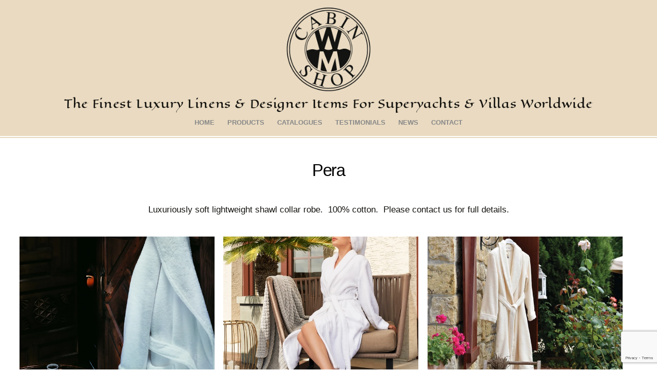

--- FILE ---
content_type: text/html;charset=UTF-8
request_url: https://cabinshop.eu/product-details/pera-2/
body_size: 15723
content:
<!--THEMIFY CACHE--><!DOCTYPE html>
<html dir="ltr" lang="en-GB" prefix="og: https://ogp.me/ns#">
<head><meta charset="UTF-8"><meta name="viewport" content="width=device-width, initial-scale=1, minimum-scale=1"><style id="tb_inline_styles" data-no-optimize="1">.tb_animation_on{overflow-x:hidden}.themify_builder .wow{visibility:hidden;animation-fill-mode:both}[data-tf-animation]{will-change:transform,opacity,visibility}.themify_builder .tf_lax_done{transition-duration:.8s;transition-timing-function:cubic-bezier(.165,.84,.44,1)}[data-sticky-active].tb_sticky_scroll_active{z-index:1}[data-sticky-active].tb_sticky_scroll_active .hide-on-stick{display:none}@media(min-width:1025px){.hide-desktop{width:0!important;height:0!important;padding:0!important;visibility:hidden!important;margin:0!important;display:table-column!important;background:0!important;content-visibility:hidden;overflow:hidden!important}}@media(min-width:769px) and (max-width:1024px){.hide-tablet_landscape{width:0!important;height:0!important;padding:0!important;visibility:hidden!important;margin:0!important;display:table-column!important;background:0!important;content-visibility:hidden;overflow:hidden!important}}@media(min-width:681px) and (max-width:768px){.hide-tablet{width:0!important;height:0!important;padding:0!important;visibility:hidden!important;margin:0!important;display:table-column!important;background:0!important;content-visibility:hidden;overflow:hidden!important}}@media(max-width:680px){.hide-mobile{width:0!important;height:0!important;padding:0!important;visibility:hidden!important;margin:0!important;display:table-column!important;background:0!important;content-visibility:hidden;overflow:hidden!important}}@media(max-width:768px){div.module-gallery-grid{--galn:var(--galt)}}@media(max-width:680px){
 .themify_map.tf_map_loaded{width:100%!important}
 .ui.builder_button,.ui.nav li a{padding:.525em 1.15em}
 .fullheight>.row_inner:not(.tb_col_count_1){min-height:0}
 div.module-gallery-grid{--galn:var(--galm);gap:8px}
 }</style><noscript><style>.themify_builder .wow,.wow .tf_lazy{visibility:visible!important}</style></noscript> <style id="tf_lazy_style" data-no-optimize="1">
 .tf_svg_lazy{
 content-visibility:auto;
 background-size:100% 25%!important;
 background-repeat:no-repeat!important;
 background-position:0 0, 0 33.4%,0 66.6%,0 100%!important;
 transition:filter .3s linear!important;
 filter:blur(46px)!important; transform:translateZ(0)
 }
 .tf_svg_lazy_loaded{
 filter:blur(0)!important
 }
 [data-lazy]:is(.module,.module_row:not(.tb_first)),.module[data-lazy] .ui,.module_row[data-lazy]:not(.tb_first):is(>.row_inner,.module_column[data-lazy],.module_subrow[data-lazy]){
 background-image:none!important
 }
 </style><noscript><style>
 .tf_svg_lazy{
 display:none!important
 }
 </style></noscript><style id="tf_lazy_common" data-no-optimize="1">
 img{
 max-width:100%;
 height:auto
 }
 :where(.tf_in_flx,.tf_flx){display:inline-flex;flex-wrap:wrap;place-items:center}
 .tf_fa,:is(em,i) tf-lottie{display:inline-block;vertical-align:middle}:is(em,i) tf-lottie{width:1.5em;height:1.5em}.tf_fa{width:1em;height:1em;stroke-width:0;stroke:currentColor;overflow:visible;fill:currentColor;pointer-events:none;text-rendering:optimizeSpeed;buffered-rendering:static}#tf_svg symbol{overflow:visible}:where(.tf_lazy){position:relative;visibility:visible;display:block;opacity:.3}.wow .tf_lazy:not(.tf_swiper-slide){visibility:hidden;opacity:1}div.tf_audio_lazy audio{visibility:hidden;height:0;display:inline}.mejs-container{visibility:visible}.tf_iframe_lazy{transition:opacity .3s ease-in-out;min-height:10px}:where(.tf_flx),.tf_swiper-wrapper{display:flex}.tf_swiper-slide{flex-shrink:0;opacity:0;width:100%;height:100%}.tf_swiper-wrapper>br,.tf_lazy.tf_swiper-wrapper .tf_lazy:after,.tf_lazy.tf_swiper-wrapper .tf_lazy:before{display:none}.tf_lazy:after,.tf_lazy:before{content:'';display:inline-block;position:absolute;width:10px!important;height:10px!important;margin:0 3px;top:50%!important;inset-inline:auto 50%!important;border-radius:100%;background-color:currentColor;visibility:visible;animation:tf-hrz-loader infinite .75s cubic-bezier(.2,.68,.18,1.08)}.tf_lazy:after{width:6px!important;height:6px!important;inset-inline:50% auto!important;margin-top:3px;animation-delay:-.4s}@keyframes tf-hrz-loader{0%,100%{transform:scale(1);opacity:1}50%{transform:scale(.1);opacity:.6}}.tf_lazy_lightbox{position:fixed;background:rgba(11,11,11,.8);color:#ccc;top:0;left:0;display:flex;align-items:center;justify-content:center;z-index:999}.tf_lazy_lightbox .tf_lazy:after,.tf_lazy_lightbox .tf_lazy:before{background:#fff}.tf_vd_lazy,tf-lottie{display:flex;flex-wrap:wrap}tf-lottie{aspect-ratio:1.777}.tf_w.tf_vd_lazy video{width:100%;height:auto;position:static;object-fit:cover}
 </style><title>Pera | Cabin Shop</title><style>img:is([sizes="auto" i], [sizes^="auto," i]) { contain-intrinsic-size: 3000px 1500px }</style><meta name="description" content="Pera from Cabin Shop | Luxuriously soft lightweight shawl collar robe. 100% cotton. Please contact us for full details." /><meta name="robots" content="max-image-preview:large" /><meta name="author" content="Team Cabin Shop"/><link rel="canonical" href="https://cabinshop.eu/product-details/pera-2/" /><meta name="generator" content="All in One SEO (AIOSEO) 4.8.9" /><meta property="og:locale" content="en_GB" /><meta property="og:site_name" content="Cabin Shop | The finest luxury linens &amp; designer items for superyachts &amp; villas worldwide" /><meta property="og:type" content="product" /><meta property="og:title" content="Pera | Cabin Shop" /><meta property="og:description" content="Pera from Cabin Shop | Luxuriously soft lightweight shawl collar robe. 100% cotton. Please contact us for full details." /><meta property="og:url" content="https://cabinshop.eu/product-details/pera-2/" /><meta property="og:image" content="https://cabinshop.eu/wp-content/uploads/2017/11/pera1.jpg" /><meta property="og:image:secure_url" content="https://cabinshop.eu/wp-content/uploads/2017/11/pera1.jpg" /><meta property="og:image:width" content="600" /><meta property="og:image:height" content="450" /><script type="application/ld+json" class="aioseo-schema">{"@context":"https:\/\/schema.org","@graph":[{"@type":"BreadcrumbList","@id":"https:\/\/cabinshop.eu\/product-details\/pera-2\/#breadcrumblist","itemListElement":[{"@type":"ListItem","@id":"https:\/\/cabinshop.eu#listItem","position":1,"name":"Cabin Shop | Home","item":"https:\/\/cabinshop.eu","nextItem":{"@type":"ListItem","@id":"https:\/\/cabinshop.eu\/product-details\/#listItem","name":"Portfolios"}},{"@type":"ListItem","@id":"https:\/\/cabinshop.eu\/product-details\/#listItem","position":2,"name":"Portfolios","item":"https:\/\/cabinshop.eu\/product-details\/","nextItem":{"@type":"ListItem","@id":"https:\/\/cabinshop.eu\/portfolio-category\/robes-slippers\/#listItem","name":"Robes &amp; Slippers"},"previousItem":{"@type":"ListItem","@id":"https:\/\/cabinshop.eu#listItem","name":"Cabin Shop | Home"}},{"@type":"ListItem","@id":"https:\/\/cabinshop.eu\/portfolio-category\/robes-slippers\/#listItem","position":3,"name":"Robes &amp; Slippers","item":"https:\/\/cabinshop.eu\/portfolio-category\/robes-slippers\/","nextItem":{"@type":"ListItem","@id":"https:\/\/cabinshop.eu\/portfolio-category\/robes\/#listItem","name":"Robes"},"previousItem":{"@type":"ListItem","@id":"https:\/\/cabinshop.eu\/product-details\/#listItem","name":"Portfolios"}},{"@type":"ListItem","@id":"https:\/\/cabinshop.eu\/portfolio-category\/robes\/#listItem","position":4,"name":"Robes","item":"https:\/\/cabinshop.eu\/portfolio-category\/robes\/","nextItem":{"@type":"ListItem","@id":"https:\/\/cabinshop.eu\/product-details\/pera-2\/#listItem","name":"Pera"},"previousItem":{"@type":"ListItem","@id":"https:\/\/cabinshop.eu\/portfolio-category\/robes-slippers\/#listItem","name":"Robes &amp; Slippers"}},{"@type":"ListItem","@id":"https:\/\/cabinshop.eu\/product-details\/pera-2\/#listItem","position":5,"name":"Pera","previousItem":{"@type":"ListItem","@id":"https:\/\/cabinshop.eu\/portfolio-category\/robes\/#listItem","name":"Robes"}}]},{"@type":"Organization","@id":"https:\/\/cabinshop.eu\/#organization","name":"Cabin Shop","description":"The finest luxury linens & designer items for superyachts & villas worldwide","url":"https:\/\/cabinshop.eu\/","sameAs":["https:\/\/www.instagram.com\/teamcabinshop\/"]},{"@type":"Person","@id":"https:\/\/cabinshop.eu\/author\/csweb\/#author","url":"https:\/\/cabinshop.eu\/author\/csweb\/","name":"Team Cabin Shop"},{"@type":"WebPage","@id":"https:\/\/cabinshop.eu\/product-details\/pera-2\/#webpage","url":"https:\/\/cabinshop.eu\/product-details\/pera-2\/","name":"Pera | Cabin Shop","description":"Pera from Cabin Shop | Luxuriously soft lightweight shawl collar robe. 100% cotton. Please contact us for full details.","inLanguage":"en-GB","isPartOf":{"@id":"https:\/\/cabinshop.eu\/#website"},"breadcrumb":{"@id":"https:\/\/cabinshop.eu\/product-details\/pera-2\/#breadcrumblist"},"author":{"@id":"https:\/\/cabinshop.eu\/author\/csweb\/#author"},"creator":{"@id":"https:\/\/cabinshop.eu\/author\/csweb\/#author"},"image":{"@type":"ImageObject","url":"https:\/\/cabinshop.eu\/wp-content\/uploads\/2017\/11\/pera1.jpg","@id":"https:\/\/cabinshop.eu\/product-details\/pera-2\/#mainImage","width":600,"height":450,"caption":"Bathrobes & Slippers"},"primaryImageOfPage":{"@id":"https:\/\/cabinshop.eu\/product-details\/pera-2\/#mainImage"},"datePublished":"2017-11-02T16:08:52+01:00","dateModified":"2022-08-30T16:49:32+02:00"},{"@type":"WebSite","@id":"https:\/\/cabinshop.eu\/#website","url":"https:\/\/cabinshop.eu\/","name":"Cabin Shop","description":"The finest luxury linens & designer items for superyachts & villas worldwide","inLanguage":"en-GB","publisher":{"@id":"https:\/\/cabinshop.eu\/#organization"}}]}</script><link rel="alternate" type="application/rss+xml" title="Cabin Shop &raquo; Feed" href="https://cabinshop.eu/feed/" />
<link rel="alternate" type="application/rss+xml" title="Cabin Shop &raquo; Comments Feed" href="https://cabinshop.eu/comments/feed/" />
<link rel="preload" href="https://cabinshop.eu/wp-content/plugins/instagram-feed/css/sbi-styles.min.css?ver=6.9.1" as="style"><link rel='stylesheet' id='sbi_styles-css' href='https://cabinshop.eu/wp-content/plugins/instagram-feed/css/sbi-styles.min.css?ver=6.9.1' media='all' />
<style id='global-styles-inline-css'>
:root{--wp--preset--aspect-ratio--square: 1;--wp--preset--aspect-ratio--4-3: 4/3;--wp--preset--aspect-ratio--3-4: 3/4;--wp--preset--aspect-ratio--3-2: 3/2;--wp--preset--aspect-ratio--2-3: 2/3;--wp--preset--aspect-ratio--16-9: 16/9;--wp--preset--aspect-ratio--9-16: 9/16;--wp--preset--color--black: #000000;--wp--preset--color--cyan-bluish-gray: #abb8c3;--wp--preset--color--white: #ffffff;--wp--preset--color--pale-pink: #f78da7;--wp--preset--color--vivid-red: #cf2e2e;--wp--preset--color--luminous-vivid-orange: #ff6900;--wp--preset--color--luminous-vivid-amber: #fcb900;--wp--preset--color--light-green-cyan: #7bdcb5;--wp--preset--color--vivid-green-cyan: #00d084;--wp--preset--color--pale-cyan-blue: #8ed1fc;--wp--preset--color--vivid-cyan-blue: #0693e3;--wp--preset--color--vivid-purple: #9b51e0;--wp--preset--gradient--vivid-cyan-blue-to-vivid-purple: linear-gradient(135deg,rgba(6,147,227,1) 0%,rgb(155,81,224) 100%);--wp--preset--gradient--light-green-cyan-to-vivid-green-cyan: linear-gradient(135deg,rgb(122,220,180) 0%,rgb(0,208,130) 100%);--wp--preset--gradient--luminous-vivid-amber-to-luminous-vivid-orange: linear-gradient(135deg,rgba(252,185,0,1) 0%,rgba(255,105,0,1) 100%);--wp--preset--gradient--luminous-vivid-orange-to-vivid-red: linear-gradient(135deg,rgba(255,105,0,1) 0%,rgb(207,46,46) 100%);--wp--preset--gradient--very-light-gray-to-cyan-bluish-gray: linear-gradient(135deg,rgb(238,238,238) 0%,rgb(169,184,195) 100%);--wp--preset--gradient--cool-to-warm-spectrum: linear-gradient(135deg,rgb(74,234,220) 0%,rgb(151,120,209) 20%,rgb(207,42,186) 40%,rgb(238,44,130) 60%,rgb(251,105,98) 80%,rgb(254,248,76) 100%);--wp--preset--gradient--blush-light-purple: linear-gradient(135deg,rgb(255,206,236) 0%,rgb(152,150,240) 100%);--wp--preset--gradient--blush-bordeaux: linear-gradient(135deg,rgb(254,205,165) 0%,rgb(254,45,45) 50%,rgb(107,0,62) 100%);--wp--preset--gradient--luminous-dusk: linear-gradient(135deg,rgb(255,203,112) 0%,rgb(199,81,192) 50%,rgb(65,88,208) 100%);--wp--preset--gradient--pale-ocean: linear-gradient(135deg,rgb(255,245,203) 0%,rgb(182,227,212) 50%,rgb(51,167,181) 100%);--wp--preset--gradient--electric-grass: linear-gradient(135deg,rgb(202,248,128) 0%,rgb(113,206,126) 100%);--wp--preset--gradient--midnight: linear-gradient(135deg,rgb(2,3,129) 0%,rgb(40,116,252) 100%);--wp--preset--font-size--small: 13px;--wp--preset--font-size--medium: clamp(14px, 0.875rem + ((1vw - 3.2px) * 0.469), 20px);--wp--preset--font-size--large: clamp(22.041px, 1.378rem + ((1vw - 3.2px) * 1.091), 36px);--wp--preset--font-size--x-large: clamp(25.014px, 1.563rem + ((1vw - 3.2px) * 1.327), 42px);--wp--preset--font-family--system-font: -apple-system,BlinkMacSystemFont,"Segoe UI",Roboto,Oxygen-Sans,Ubuntu,Cantarell,"Helvetica Neue",sans-serif;--wp--preset--spacing--20: 0.44rem;--wp--preset--spacing--30: 0.67rem;--wp--preset--spacing--40: 1rem;--wp--preset--spacing--50: 1.5rem;--wp--preset--spacing--60: 2.25rem;--wp--preset--spacing--70: 3.38rem;--wp--preset--spacing--80: 5.06rem;--wp--preset--shadow--natural: 6px 6px 9px rgba(0, 0, 0, 0.2);--wp--preset--shadow--deep: 12px 12px 50px rgba(0, 0, 0, 0.4);--wp--preset--shadow--sharp: 6px 6px 0px rgba(0, 0, 0, 0.2);--wp--preset--shadow--outlined: 6px 6px 0px -3px rgba(255, 255, 255, 1), 6px 6px rgba(0, 0, 0, 1);--wp--preset--shadow--crisp: 6px 6px 0px rgba(0, 0, 0, 1);}:where(body) { margin: 0; }.wp-site-blocks > .alignleft { float: left; margin-right: 2em; }.wp-site-blocks > .alignright { float: right; margin-left: 2em; }.wp-site-blocks > .aligncenter { justify-content: center; margin-left: auto; margin-right: auto; }:where(.wp-site-blocks) > * { margin-block-start: 24px; margin-block-end: 0; }:where(.wp-site-blocks) > :first-child { margin-block-start: 0; }:where(.wp-site-blocks) > :last-child { margin-block-end: 0; }:root { --wp--style--block-gap: 24px; }:root :where(.is-layout-flow) > :first-child{margin-block-start: 0;}:root :where(.is-layout-flow) > :last-child{margin-block-end: 0;}:root :where(.is-layout-flow) > *{margin-block-start: 24px;margin-block-end: 0;}:root :where(.is-layout-constrained) > :first-child{margin-block-start: 0;}:root :where(.is-layout-constrained) > :last-child{margin-block-end: 0;}:root :where(.is-layout-constrained) > *{margin-block-start: 24px;margin-block-end: 0;}:root :where(.is-layout-flex){gap: 24px;}:root :where(.is-layout-grid){gap: 24px;}.is-layout-flow > .alignleft{float: left;margin-inline-start: 0;margin-inline-end: 2em;}.is-layout-flow > .alignright{float: right;margin-inline-start: 2em;margin-inline-end: 0;}.is-layout-flow > .aligncenter{margin-left: auto !important;margin-right: auto !important;}.is-layout-constrained > .alignleft{float: left;margin-inline-start: 0;margin-inline-end: 2em;}.is-layout-constrained > .alignright{float: right;margin-inline-start: 2em;margin-inline-end: 0;}.is-layout-constrained > .aligncenter{margin-left: auto !important;margin-right: auto !important;}.is-layout-constrained > :where(:not(.alignleft):not(.alignright):not(.alignfull)){margin-left: auto !important;margin-right: auto !important;}body .is-layout-flex{display: flex;}.is-layout-flex{flex-wrap: wrap;align-items: center;}.is-layout-flex > :is(*, div){margin: 0;}body .is-layout-grid{display: grid;}.is-layout-grid > :is(*, div){margin: 0;}body{font-family: var(--wp--preset--font-family--system-font);font-size: var(--wp--preset--font-size--medium);line-height: 1.6;padding-top: 0px;padding-right: 0px;padding-bottom: 0px;padding-left: 0px;}a:where(:not(.wp-element-button)){text-decoration: underline;}:root :where(.wp-element-button, .wp-block-button__link){background-color: #32373c;border-width: 0;color: #fff;font-family: inherit;font-size: inherit;line-height: inherit;padding: calc(0.667em + 2px) calc(1.333em + 2px);text-decoration: none;}.has-black-color{color: var(--wp--preset--color--black) !important;}.has-cyan-bluish-gray-color{color: var(--wp--preset--color--cyan-bluish-gray) !important;}.has-white-color{color: var(--wp--preset--color--white) !important;}.has-pale-pink-color{color: var(--wp--preset--color--pale-pink) !important;}.has-vivid-red-color{color: var(--wp--preset--color--vivid-red) !important;}.has-luminous-vivid-orange-color{color: var(--wp--preset--color--luminous-vivid-orange) !important;}.has-luminous-vivid-amber-color{color: var(--wp--preset--color--luminous-vivid-amber) !important;}.has-light-green-cyan-color{color: var(--wp--preset--color--light-green-cyan) !important;}.has-vivid-green-cyan-color{color: var(--wp--preset--color--vivid-green-cyan) !important;}.has-pale-cyan-blue-color{color: var(--wp--preset--color--pale-cyan-blue) !important;}.has-vivid-cyan-blue-color{color: var(--wp--preset--color--vivid-cyan-blue) !important;}.has-vivid-purple-color{color: var(--wp--preset--color--vivid-purple) !important;}.has-black-background-color{background-color: var(--wp--preset--color--black) !important;}.has-cyan-bluish-gray-background-color{background-color: var(--wp--preset--color--cyan-bluish-gray) !important;}.has-white-background-color{background-color: var(--wp--preset--color--white) !important;}.has-pale-pink-background-color{background-color: var(--wp--preset--color--pale-pink) !important;}.has-vivid-red-background-color{background-color: var(--wp--preset--color--vivid-red) !important;}.has-luminous-vivid-orange-background-color{background-color: var(--wp--preset--color--luminous-vivid-orange) !important;}.has-luminous-vivid-amber-background-color{background-color: var(--wp--preset--color--luminous-vivid-amber) !important;}.has-light-green-cyan-background-color{background-color: var(--wp--preset--color--light-green-cyan) !important;}.has-vivid-green-cyan-background-color{background-color: var(--wp--preset--color--vivid-green-cyan) !important;}.has-pale-cyan-blue-background-color{background-color: var(--wp--preset--color--pale-cyan-blue) !important;}.has-vivid-cyan-blue-background-color{background-color: var(--wp--preset--color--vivid-cyan-blue) !important;}.has-vivid-purple-background-color{background-color: var(--wp--preset--color--vivid-purple) !important;}.has-black-border-color{border-color: var(--wp--preset--color--black) !important;}.has-cyan-bluish-gray-border-color{border-color: var(--wp--preset--color--cyan-bluish-gray) !important;}.has-white-border-color{border-color: var(--wp--preset--color--white) !important;}.has-pale-pink-border-color{border-color: var(--wp--preset--color--pale-pink) !important;}.has-vivid-red-border-color{border-color: var(--wp--preset--color--vivid-red) !important;}.has-luminous-vivid-orange-border-color{border-color: var(--wp--preset--color--luminous-vivid-orange) !important;}.has-luminous-vivid-amber-border-color{border-color: var(--wp--preset--color--luminous-vivid-amber) !important;}.has-light-green-cyan-border-color{border-color: var(--wp--preset--color--light-green-cyan) !important;}.has-vivid-green-cyan-border-color{border-color: var(--wp--preset--color--vivid-green-cyan) !important;}.has-pale-cyan-blue-border-color{border-color: var(--wp--preset--color--pale-cyan-blue) !important;}.has-vivid-cyan-blue-border-color{border-color: var(--wp--preset--color--vivid-cyan-blue) !important;}.has-vivid-purple-border-color{border-color: var(--wp--preset--color--vivid-purple) !important;}.has-vivid-cyan-blue-to-vivid-purple-gradient-background{background: var(--wp--preset--gradient--vivid-cyan-blue-to-vivid-purple) !important;}.has-light-green-cyan-to-vivid-green-cyan-gradient-background{background: var(--wp--preset--gradient--light-green-cyan-to-vivid-green-cyan) !important;}.has-luminous-vivid-amber-to-luminous-vivid-orange-gradient-background{background: var(--wp--preset--gradient--luminous-vivid-amber-to-luminous-vivid-orange) !important;}.has-luminous-vivid-orange-to-vivid-red-gradient-background{background: var(--wp--preset--gradient--luminous-vivid-orange-to-vivid-red) !important;}.has-very-light-gray-to-cyan-bluish-gray-gradient-background{background: var(--wp--preset--gradient--very-light-gray-to-cyan-bluish-gray) !important;}.has-cool-to-warm-spectrum-gradient-background{background: var(--wp--preset--gradient--cool-to-warm-spectrum) !important;}.has-blush-light-purple-gradient-background{background: var(--wp--preset--gradient--blush-light-purple) !important;}.has-blush-bordeaux-gradient-background{background: var(--wp--preset--gradient--blush-bordeaux) !important;}.has-luminous-dusk-gradient-background{background: var(--wp--preset--gradient--luminous-dusk) !important;}.has-pale-ocean-gradient-background{background: var(--wp--preset--gradient--pale-ocean) !important;}.has-electric-grass-gradient-background{background: var(--wp--preset--gradient--electric-grass) !important;}.has-midnight-gradient-background{background: var(--wp--preset--gradient--midnight) !important;}.has-small-font-size{font-size: var(--wp--preset--font-size--small) !important;}.has-medium-font-size{font-size: var(--wp--preset--font-size--medium) !important;}.has-large-font-size{font-size: var(--wp--preset--font-size--large) !important;}.has-x-large-font-size{font-size: var(--wp--preset--font-size--x-large) !important;}.has-system-font-font-family{font-family: var(--wp--preset--font-family--system-font) !important;}
:root :where(.wp-block-pullquote){font-size: clamp(0.984em, 0.984rem + ((1vw - 0.2em) * 0.645), 1.5em);line-height: 1.6;}
</style>
<link rel="preload" href="https://cabinshop.eu/wp-content/plugins/contact-form-7/includes/css/styles.css?ver=6.1.3" as="style"><link rel='stylesheet' id='contact-form-7-css' href='https://cabinshop.eu/wp-content/plugins/contact-form-7/includes/css/styles.css?ver=6.1.3' media='all' />
<link rel="preload" href="https://cabinshop.eu/wp-content/plugins/cookie-law-info/legacy/public/css/cookie-law-info-public.css?ver=3.3.6" as="style"><link rel='stylesheet' id='cookie-law-info-css' href='https://cabinshop.eu/wp-content/plugins/cookie-law-info/legacy/public/css/cookie-law-info-public.css?ver=3.3.6' media='all' />
<link rel="preload" href="https://cabinshop.eu/wp-content/plugins/cookie-law-info/legacy/public/css/cookie-law-info-gdpr.css?ver=3.3.6" as="style"><link rel='stylesheet' id='cookie-law-info-gdpr-css' href='https://cabinshop.eu/wp-content/plugins/cookie-law-info/legacy/public/css/cookie-law-info-gdpr.css?ver=3.3.6' media='all' />
<script src="https://cabinshop.eu/wp-includes/js/jquery/jquery.min.js?ver=3.7.1" id="jquery-core-js"></script>
<script src="https://cabinshop.eu/wp-includes/js/jquery/jquery-migrate.min.js?ver=3.4.1" id="jquery-migrate-js"></script>
<script id="cookie-law-info-js-extra">
var Cli_Data = {"nn_cookie_ids":[],"cookielist":[],"non_necessary_cookies":[],"ccpaEnabled":"","ccpaRegionBased":"","ccpaBarEnabled":"","strictlyEnabled":["necessary","obligatoire"],"ccpaType":"gdpr","js_blocking":"","custom_integration":"","triggerDomRefresh":"","secure_cookies":""};
var cli_cookiebar_settings = {"animate_speed_hide":"500","animate_speed_show":"500","background":"#e9dac1","border":"#b1a6a6c2","border_on":"","button_1_button_colour":"#d4af74","button_1_button_hover":"#aa8c5d","button_1_link_colour":"#ffffff","button_1_as_button":"1","button_1_new_win":"","button_2_button_colour":"#333","button_2_button_hover":"#292929","button_2_link_colour":"#444","button_2_as_button":"","button_2_hidebar":"","button_3_button_colour":"#000","button_3_button_hover":"#000000","button_3_link_colour":"#fff","button_3_as_button":"1","button_3_new_win":"","button_4_button_colour":"#000","button_4_button_hover":"#000000","button_4_link_colour":"#888888","button_4_as_button":"","button_7_button_colour":"#61a229","button_7_button_hover":"#4e8221","button_7_link_colour":"#fff","button_7_as_button":"1","button_7_new_win":"","font_family":"inherit","header_fix":"","notify_animate_hide":"1","notify_animate_show":"","notify_div_id":"#cookie-law-info-bar","notify_position_horizontal":"right","notify_position_vertical":"bottom","scroll_close":"","scroll_close_reload":"","accept_close_reload":"","reject_close_reload":"","showagain_tab":"1","showagain_background":"#fff","showagain_border":"#000","showagain_div_id":"#cookie-law-info-again","showagain_x_position":"100px","text":"#555555","show_once_yn":"","show_once":"10000","logging_on":"","as_popup":"","popup_overlay":"1","bar_heading_text":"","cookie_bar_as":"banner","popup_showagain_position":"bottom-right","widget_position":"left"};
var log_object = {"ajax_url":"https:\/\/cabinshop.eu\/wp-admin\/admin-ajax.php"};
</script>
<script src="https://cabinshop.eu/wp-content/plugins/cookie-law-info/legacy/public/js/cookie-law-info-public.js?ver=3.3.6" id="cookie-law-info-js"></script>
<link rel="https://api.w.org/" href="https://cabinshop.eu/wp-json/" /><link rel="EditURI" type="application/rsd+xml" title="RSD" href="https://cabinshop.eu/xmlrpc.php?rsd" />
<meta name="generator" content="WordPress 6.8.3" />
<link rel='shortlink' href='https://cabinshop.eu/?p=566' />
<link rel="alternate" title="oEmbed (JSON)" type="application/json+oembed" href="https://cabinshop.eu/wp-json/oembed/1.0/embed?url=https%3A%2F%2Fcabinshop.eu%2Fproduct-details%2Fpera-2%2F" />
<link rel="alternate" title="oEmbed (XML)" type="text/xml+oembed" href="https://cabinshop.eu/wp-json/oembed/1.0/embed?url=https%3A%2F%2Fcabinshop.eu%2Fproduct-details%2Fpera-2%2F&#038;format=xml" />
<style>.recentcomments a{display:inline !important;padding:0 !important;margin:0 !important;}</style><meta property="og:url" content="http://cabinshop.eu" /><meta property="og:title" content="Cabin Shop - The Finest Luxury Linens & Designer Items For Superyachts & Villas Worldwide" /><meta property="og:site_name" content="Cabin Shop" /><meta property="og:description" content="Cabin Shop - The Finest Luxury Linens & Designer Items For Superyachts & Villas Worldwide - We are based in Antibes, South of France and deliver worldwide." /><meta name="google-site-verification" content="A6knrc1fabW0DuX28k_f73CQrcOnJLMVJbMHSrmtUOA" /><link rel="icon" href="https://cabinshop.eu/wp-content/uploads/2017/11/cropped-cs-beige-32x32.jpg" sizes="32x32" />
<link rel="icon" href="https://cabinshop.eu/wp-content/uploads/2017/11/cropped-cs-beige-192x192.jpg" sizes="192x192" />
<link rel="apple-touch-icon" href="https://cabinshop.eu/wp-content/uploads/2017/11/cropped-cs-beige-180x180.jpg" />
<meta name="msapplication-TileImage" content="https://cabinshop.eu/wp-content/uploads/2017/11/cropped-cs-beige-270x270.jpg" />
<link rel="prefetch" href="https://cabinshop.eu/wp-content/themes/themify-elegant/js/themify-script.js?ver=7.6.3" as="script" fetchpriority="low"><link rel="preload" href="https://cabinshop.eu/wp-content/uploads/2025/01/CSlogo2025-400sq.png" as="image"><link rel="prefetch" href="https://cabinshop.eu/wp-content/themes/themify-elegant/themify/css/modules/animate.min.css?ver=8.1.8" as="style"><link rel="prefetch" href="https://cabinshop.eu/wp-content/themes/themify-elegant/themify/js/modules/animate.js?ver=8.1.8" as="script" fetchpriority="low"><link rel="preload" href="https://cabinshop.eu/wp-content/themes/themify-elegant/themify/themify-builder/js/themify-builder-script.js?ver=8.1.8" as="script" fetchpriority="low"><link rel="preload" href="https://cabinshop.eu/wp-content/uploads/2025/12/CSyacht-banner-xmas-2025-.jpg" as="image" imagesrcset="https://cabinshop.eu/wp-content/uploads/2025/12/CSyacht-banner-xmas-2025-.jpg 1200w, https://cabinshop.eu/wp-content/uploads/2025/12/CSyacht-banner-xmas-2025--300x168.jpg 300w, https://cabinshop.eu/wp-content/uploads/2025/12/CSyacht-banner-xmas-2025--1024x573.jpg 1024w, https://cabinshop.eu/wp-content/uploads/2025/12/CSyacht-banner-xmas-2025--768x430.jpg 768w" imagesizes="(max-width: 1200px) 100vw, 1200px" fetchpriority="high"><style id="tf_gf_fonts_style">@font-face{font-family:'Abril Fatface';font-display:swap;src:url(https://fonts.gstatic.com/s/abrilfatface/v24/zOL64pLDlL1D99S8g8PtiKchq-lmjdLh.woff2) format('woff2');unicode-range:U+0100-02BA,U+02BD-02C5,U+02C7-02CC,U+02CE-02D7,U+02DD-02FF,U+0304,U+0308,U+0329,U+1D00-1DBF,U+1E00-1E9F,U+1EF2-1EFF,U+2020,U+20A0-20AB,U+20AD-20C0,U+2113,U+2C60-2C7F,U+A720-A7FF;}@font-face{font-family:'Abril Fatface';font-display:swap;src:url(https://fonts.gstatic.com/s/abrilfatface/v24/zOL64pLDlL1D99S8g8PtiKchq-dmjQ.woff2) format('woff2');unicode-range:U+0000-00FF,U+0131,U+0152-0153,U+02BB-02BC,U+02C6,U+02DA,U+02DC,U+0304,U+0308,U+0329,U+2000-206F,U+20AC,U+2122,U+2191,U+2193,U+2212,U+2215,U+FEFF,U+FFFD;}@font-face{font-family:'Eagle Lake';font-display:swap;src:url(https://fonts.gstatic.com/s/eaglelake/v25/ptRMTiqbbuNJDOiKj9wG1Of4KDNu.woff2) format('woff2');unicode-range:U+0100-02BA,U+02BD-02C5,U+02C7-02CC,U+02CE-02D7,U+02DD-02FF,U+0304,U+0308,U+0329,U+1D00-1DBF,U+1E00-1E9F,U+1EF2-1EFF,U+2020,U+20A0-20AB,U+20AD-20C0,U+2113,U+2C60-2C7F,U+A720-A7FF;}@font-face{font-family:'Eagle Lake';font-display:swap;src:url(https://fonts.gstatic.com/s/eaglelake/v25/ptRMTiqbbuNJDOiKj9wG1On4KA.woff2) format('woff2');unicode-range:U+0000-00FF,U+0131,U+0152-0153,U+02BB-02BC,U+02C6,U+02DA,U+02DC,U+0304,U+0308,U+0329,U+2000-206F,U+20AC,U+2122,U+2191,U+2193,U+2212,U+2215,U+FEFF,U+FFFD;}@font-face{font-family:'Quicksand';font-weight:300;font-display:swap;src:url(https://fonts.gstatic.com/s/quicksand/v37/6xKtdSZaM9iE8KbpRA_hJFQNcOM.woff2) format('woff2');unicode-range:U+0102-0103,U+0110-0111,U+0128-0129,U+0168-0169,U+01A0-01A1,U+01AF-01B0,U+0300-0301,U+0303-0304,U+0308-0309,U+0323,U+0329,U+1EA0-1EF9,U+20AB;}@font-face{font-family:'Quicksand';font-weight:300;font-display:swap;src:url(https://fonts.gstatic.com/s/quicksand/v37/6xKtdSZaM9iE8KbpRA_hJVQNcOM.woff2) format('woff2');unicode-range:U+0100-02BA,U+02BD-02C5,U+02C7-02CC,U+02CE-02D7,U+02DD-02FF,U+0304,U+0308,U+0329,U+1D00-1DBF,U+1E00-1E9F,U+1EF2-1EFF,U+2020,U+20A0-20AB,U+20AD-20C0,U+2113,U+2C60-2C7F,U+A720-A7FF;}@font-face{font-family:'Quicksand';font-weight:300;font-display:swap;src:url(https://fonts.gstatic.com/s/quicksand/v37/6xKtdSZaM9iE8KbpRA_hK1QN.woff2) format('woff2');unicode-range:U+0000-00FF,U+0131,U+0152-0153,U+02BB-02BC,U+02C6,U+02DA,U+02DC,U+0304,U+0308,U+0329,U+2000-206F,U+20AC,U+2122,U+2191,U+2193,U+2212,U+2215,U+FEFF,U+FFFD;}@font-face{font-family:'Quicksand';font-display:swap;src:url(https://fonts.gstatic.com/s/quicksand/v37/6xKtdSZaM9iE8KbpRA_hJFQNcOM.woff2) format('woff2');unicode-range:U+0102-0103,U+0110-0111,U+0128-0129,U+0168-0169,U+01A0-01A1,U+01AF-01B0,U+0300-0301,U+0303-0304,U+0308-0309,U+0323,U+0329,U+1EA0-1EF9,U+20AB;}@font-face{font-family:'Quicksand';font-display:swap;src:url(https://fonts.gstatic.com/s/quicksand/v37/6xKtdSZaM9iE8KbpRA_hJVQNcOM.woff2) format('woff2');unicode-range:U+0100-02BA,U+02BD-02C5,U+02C7-02CC,U+02CE-02D7,U+02DD-02FF,U+0304,U+0308,U+0329,U+1D00-1DBF,U+1E00-1E9F,U+1EF2-1EFF,U+2020,U+20A0-20AB,U+20AD-20C0,U+2113,U+2C60-2C7F,U+A720-A7FF;}@font-face{font-family:'Quicksand';font-display:swap;src:url(https://fonts.gstatic.com/s/quicksand/v37/6xKtdSZaM9iE8KbpRA_hK1QN.woff2) format('woff2');unicode-range:U+0000-00FF,U+0131,U+0152-0153,U+02BB-02BC,U+02C6,U+02DA,U+02DC,U+0304,U+0308,U+0329,U+2000-206F,U+20AC,U+2122,U+2191,U+2193,U+2212,U+2215,U+FEFF,U+FFFD;}@font-face{font-family:'Quicksand';font-weight:700;font-display:swap;src:url(https://fonts.gstatic.com/s/quicksand/v37/6xKtdSZaM9iE8KbpRA_hJFQNcOM.woff2) format('woff2');unicode-range:U+0102-0103,U+0110-0111,U+0128-0129,U+0168-0169,U+01A0-01A1,U+01AF-01B0,U+0300-0301,U+0303-0304,U+0308-0309,U+0323,U+0329,U+1EA0-1EF9,U+20AB;}@font-face{font-family:'Quicksand';font-weight:700;font-display:swap;src:url(https://fonts.gstatic.com/s/quicksand/v37/6xKtdSZaM9iE8KbpRA_hJVQNcOM.woff2) format('woff2');unicode-range:U+0100-02BA,U+02BD-02C5,U+02C7-02CC,U+02CE-02D7,U+02DD-02FF,U+0304,U+0308,U+0329,U+1D00-1DBF,U+1E00-1E9F,U+1EF2-1EFF,U+2020,U+20A0-20AB,U+20AD-20C0,U+2113,U+2C60-2C7F,U+A720-A7FF;}@font-face{font-family:'Quicksand';font-weight:700;font-display:swap;src:url(https://fonts.gstatic.com/s/quicksand/v37/6xKtdSZaM9iE8KbpRA_hK1QN.woff2) format('woff2');unicode-range:U+0000-00FF,U+0131,U+0152-0153,U+02BB-02BC,U+02C6,U+02DA,U+02DC,U+0304,U+0308,U+0329,U+2000-206F,U+20AC,U+2122,U+2191,U+2193,U+2212,U+2215,U+FEFF,U+FFFD;}@font-face{font-family:'Sorts Mill Goudy';font-style:italic;font-display:swap;src:url(https://fonts.gstatic.com/s/sortsmillgoudy/v16/Qw3AZR9MED_6PSuS_50nEaVrfzgEbH80g7s_xPE.woff2) format('woff2');unicode-range:U+0100-02BA,U+02BD-02C5,U+02C7-02CC,U+02CE-02D7,U+02DD-02FF,U+0304,U+0308,U+0329,U+1D00-1DBF,U+1E00-1E9F,U+1EF2-1EFF,U+2020,U+20A0-20AB,U+20AD-20C0,U+2113,U+2C60-2C7F,U+A720-A7FF;}@font-face{font-family:'Sorts Mill Goudy';font-style:italic;font-display:swap;src:url(https://fonts.gstatic.com/s/sortsmillgoudy/v16/Qw3AZR9MED_6PSuS_50nEaVrfzgEbH80jbs_.woff2) format('woff2');unicode-range:U+0000-00FF,U+0131,U+0152-0153,U+02BB-02BC,U+02C6,U+02DA,U+02DC,U+0304,U+0308,U+0329,U+2000-206F,U+20AC,U+2122,U+2191,U+2193,U+2212,U+2215,U+FEFF,U+FFFD;}@font-face{font-family:'Sorts Mill Goudy';font-display:swap;src:url(https://fonts.gstatic.com/s/sortsmillgoudy/v16/Qw3GZR9MED_6PSuS_50nEaVrfzgEbHQEj6M7.woff2) format('woff2');unicode-range:U+0100-02BA,U+02BD-02C5,U+02C7-02CC,U+02CE-02D7,U+02DD-02FF,U+0304,U+0308,U+0329,U+1D00-1DBF,U+1E00-1E9F,U+1EF2-1EFF,U+2020,U+20A0-20AB,U+20AD-20C0,U+2113,U+2C60-2C7F,U+A720-A7FF;}@font-face{font-family:'Sorts Mill Goudy';font-display:swap;src:url(https://fonts.gstatic.com/s/sortsmillgoudy/v16/Qw3GZR9MED_6PSuS_50nEaVrfzgEbHoEjw.woff2) format('woff2');unicode-range:U+0000-00FF,U+0131,U+0152-0153,U+02BB-02BC,U+02C6,U+02DA,U+02DC,U+0304,U+0308,U+0329,U+2000-206F,U+20AC,U+2122,U+2191,U+2193,U+2212,U+2215,U+FEFF,U+FFFD;}</style><link rel="preload" fetchpriority="high" href="https://cabinshop.eu/wp-content/uploads/themify-concate/3439397814/themify-1234031404.css" as="style"><link fetchpriority="high" id="themify_concate-css" rel="stylesheet" href="https://cabinshop.eu/wp-content/uploads/themify-concate/3439397814/themify-1234031404.css"><link rel="preconnect" href="https://www.google-analytics.com"></head><body class="wp-singular portfolio-template-default single single-portfolio postid-566 wp-theme-themify-elegant wp-child-theme-themify-elegant-child skin-default sidebar-none default_width no-home tb_animation_on fixed-header-enabled content-center filter-hover-none filter-featured-only">
<svg id="tf_svg" style="display:none"><defs><symbol id="tf-fab-facebook" viewBox="0 0 17 32"><path d="M13.5 5.31q-1.13 0-1.78.38t-.85.94-.18 1.43V12H16l-.75 5.69h-4.56V32H4.8V17.7H0V12h4.8V7.5q0-3.56 2-5.53T12.13 0q2.68 0 4.37.25v5.06h-3z"/></symbol><symbol id="tf-fab-instagram" viewBox="0 0 32 32"><path d="M14 8.81q3 0 5.1 2.1t2.09 5.1-2.1 5.08T14 23.2t-5.1-2.1T6.82 16t2.1-5.1T14 8.82zm0 11.88q1.94 0 3.31-1.38T18.7 16t-1.38-3.31T14 11.3t-3.31 1.38T9.3 16t1.38 3.31T14 20.7zM23.13 8.5q0 .69-.47 1.19t-1.16.5-1.19-.5-.5-1.19.5-1.16 1.19-.46 1.16.46.46 1.16zm4.8 1.75Q28 11.94 28 16t-.06 5.75q-.19 3.81-2.28 5.9t-5.9 2.23Q18.05 30 14 30t-5.75-.13q-3.81-.18-5.87-2.25-.82-.75-1.32-1.75t-.72-1.93-.21-2.2Q0 20.07 0 16t.13-5.81Q.3 6.44 2.38 4.37q2.06-2.12 5.87-2.31Q9.94 2 14 2t5.75.06q3.81.19 5.9 2.28t2.29 5.9zm-3 14q.2-.5.32-1.28t.19-1.88.06-1.78V12.7l-.06-1.78-.19-1.88-.31-1.28q-.75-1.94-2.69-2.69-.5-.18-1.28-.31t-1.88-.19-1.75-.06H10.7l-1.78.06-1.88.19-1.28.31q-1.94.75-2.69 2.7-.18.5-.31 1.27t-.19 1.88-.06 1.75v6l.03 1.53.1 1.6.18 1.34.25 1.12q.82 1.94 2.69 2.69.5.19 1.28.31t1.88.19 1.75.06h6.65l1.78-.06 1.88-.19 1.28-.31q1.94-.81 2.69-2.69z"/></symbol></defs></svg><script> </script><div id="pagewrap" class="hfeed site"><div id="headerwrap"><header id="header" class="pagewidth tf_clearfix" itemscope="itemscope" itemtype="https://schema.org/WPHeader"> <div id="site-logo"><a href="https://cabinshop.eu" title="Cabin Shop"><img src="https://cabinshop.eu/wp-content/uploads/2025/01/CSlogo2025-400sq.png" alt="Cabin Shop" class="site-logo-image" width="170" height="170" data-tf-not-load="1" fetchpriority="high"></a></div><div id="site-description" class="site-description"><span>The finest luxury linens & designer items for superyachts & villas worldwide</span></div><a id="menu-icon" href="#sidr" data-uk-offcanvas="{target:'#sidr'}" aria-label="Menu"><span class="menu-icon-inner"></span></a><nav id="sidr" class="uk-offcanvas"><div class="tf_scrollbar uk-offcanvas-bar uk-offcanvas-bar-flip"><div class="social-widget"> </div><div id="searchform-wrap"></div><nav id="main-nav-wrap" itemscope="itemscope" itemtype="https://schema.org/SiteNavigationElement"><ul id="main-nav" class="main-nav tf_clearfix tf_box"><li id="menu-item-336" class="menu-item-page-26 menu-item menu-item-type-post_type menu-item-object-page menu-item-home menu-item-336"><a href="https://cabinshop.eu/">HOME</a></li>
<li id="menu-item-3054" class="menu-item-custom-3054 menu-item menu-item-type-custom menu-item-object-custom menu-item-has-children menu-item-3054"><a role="button" tabindex="0">Products<span class="child-arrow closed" tabindex="-1"></span></a>
<ul class="sub-menu"><li id="menu-item-338" class="menu-item-page-38 menu-item menu-item-type-post_type menu-item-object-page menu-item-has-children menu-item-338 menu-page-38-parent-3054"><a href="https://cabinshop.eu/bed-linens/">Bed Linens<span class="child-arrow closed" tabindex="-1"></span></a><ul class="sub-menu"><li id="menu-item-3571" class="menu-item-custom-3571 menu-item menu-item-type-custom menu-item-object-custom menu-item-3571 menu-custom-3571-parent-338"><a href="https://cabinshop.eu/products/bed-linens/#bedlinen-classics">Classics</a></li><li id="menu-item-3573" class="menu-item-custom-3573 menu-item menu-item-type-custom menu-item-object-custom menu-item-3573 menu-custom-3573-parent-338"><a href="https://cabinshop.eu/products/bed-linens/#bedlinen-embroidery">Embroidery</a></li><li id="menu-item-3576" class="menu-item-custom-3576 menu-item menu-item-type-custom menu-item-object-custom menu-item-3576 menu-custom-3576-parent-338"><a href="https://cabinshop.eu/products/bed-linens/#bedlinen-contrastsInserts">Contrasts &#038; Inserts</a></li><li id="menu-item-3578" class="menu-item-custom-3578 menu-item menu-item-type-custom menu-item-object-custom menu-item-3578 menu-custom-3578-parent-338"><a href="https://cabinshop.eu/products/bed-linens/#bedlinen-ribbons">Ribbons</a></li></ul>
</li><li id="menu-item-341" class="menu-item-page-43 menu-item menu-item-type-post_type menu-item-object-page menu-item-has-children menu-item-341 menu-page-43-parent-3054"><a href="https://cabinshop.eu/quality-table-linens/">Table Linens<span class="child-arrow closed" tabindex="-1"></span></a><ul class="sub-menu"><li id="menu-item-344" class="menu-item-page-48 menu-item menu-item-type-post_type menu-item-object-page menu-item-344 menu-page-48-parent-341"><a href="https://cabinshop.eu/quality-table-linens/tablecloths/">Tablecloths</a></li><li id="menu-item-343" class="menu-item-page-51 menu-item menu-item-type-post_type menu-item-object-page menu-item-343 menu-page-51-parent-341"><a href="https://cabinshop.eu/quality-table-linens/placemats-runners-napkins/">Placemats, Runners &#038; Napkins</a></li><li id="menu-item-342" class="menu-item-page-56 menu-item menu-item-type-post_type menu-item-object-page menu-item-342 menu-page-56-parent-341"><a href="https://cabinshop.eu/quality-table-linens/napkin-rings/">Napkin Rings</a></li></ul>
</li><li id="menu-item-345" class="menu-item-page-61 menu-item menu-item-type-post_type menu-item-object-page menu-item-has-children menu-item-345 menu-page-61-parent-3054"><a href="https://cabinshop.eu/tableware/">Tableware<span class="child-arrow closed" tabindex="-1"></span></a><ul class="sub-menu"><li id="menu-item-2488" class="menu-item-custom-2488 menu-item menu-item-type-custom menu-item-object-custom menu-item-2488 menu-custom-2488-parent-345"><a href="https://cabinshop.eu/products/tableware/#Flatware">Cutlery</a></li><li id="menu-item-2490" class="menu-item-custom-2490 menu-item menu-item-type-custom menu-item-object-custom menu-item-2490 menu-custom-2490-parent-345"><a href="https://cabinshop.eu/products/tableware/#Silverware">Table Tops</a></li><li id="menu-item-2487" class="menu-item-custom-2487 menu-item menu-item-type-custom menu-item-object-custom menu-item-2487 menu-custom-2487-parent-345"><a href="https://cabinshop.eu/products/tableware/#PorcelainChina">Dinnerware</a></li><li id="menu-item-2489" class="menu-item-custom-2489 menu-item menu-item-type-custom menu-item-object-custom menu-item-2489 menu-custom-2489-parent-345"><a href="https://cabinshop.eu/products/tableware/#Stemware">Glassware</a></li></ul>
</li><li id="menu-item-340" class="menu-item-page-254 menu-item menu-item-type-post_type menu-item-object-page menu-item-has-children menu-item-340 menu-page-254-parent-3054"><a href="https://cabinshop.eu/interior-towels/">Interior Towels<span class="child-arrow closed" tabindex="-1"></span></a><ul class="sub-menu"><li id="menu-item-3581" class="menu-item-custom-3581 menu-item menu-item-type-custom menu-item-object-custom menu-item-3581 menu-custom-3581-parent-340"><a href="https://cabinshop.eu/products/interior-towels/#interior-towels-classic-designs">Classic Designs</a></li><li id="menu-item-3580" class="menu-item-custom-3580 menu-item menu-item-type-custom menu-item-object-custom menu-item-3580 menu-custom-3580-parent-340"><a href="https://cabinshop.eu/products/interior-towels/#interior-towels-custom-designs">Custom Designs</a></li></ul>
</li><li id="menu-item-339" class="menu-item-page-333 menu-item menu-item-type-post_type menu-item-object-page menu-item-339 menu-page-333-parent-3054"><a href="https://cabinshop.eu/exterior-towels/">Exterior Towels</a></li><li id="menu-item-366" class="menu-item-page-355 menu-item menu-item-type-post_type menu-item-object-page menu-item-has-children menu-item-366 menu-page-355-parent-3054"><a href="https://cabinshop.eu/throws-blankets-cushions/">Throws, Blankets &#038; Cushions<span class="child-arrow closed" tabindex="-1"></span></a><ul class="sub-menu"><li id="menu-item-3443" class="menu-item-custom-3443 menu-item menu-item-type-custom menu-item-object-custom menu-item-3443 menu-custom-3443-parent-366"><a href="https://cabinshop.eu/products/throws-blankets-cushions/#throws">Throws</a></li><li id="menu-item-3444" class="menu-item-custom-3444 menu-item menu-item-type-custom menu-item-object-custom menu-item-3444 menu-custom-3444-parent-366"><a href="https://cabinshop.eu/products/throws-blankets-cushions/#blankets">Blankets</a></li><li id="menu-item-3442" class="menu-item-custom-3442 menu-item menu-item-type-custom menu-item-object-custom menu-item-3442 menu-custom-3442-parent-366"><a href="https://cabinshop.eu/products/throws-blankets-cushions/#cushions">Cushions</a></li></ul>
</li><li id="menu-item-365" class="menu-item-page-358 menu-item menu-item-type-post_type menu-item-object-page menu-item-has-children menu-item-365 menu-page-358-parent-3054"><a href="https://cabinshop.eu/bathrobes-slippers/">Bathrobes &#038; Slippers<span class="child-arrow closed" tabindex="-1"></span></a><ul class="sub-menu"><li id="menu-item-3587" class="menu-item-custom-3587 menu-item menu-item-type-custom menu-item-object-custom menu-item-3587 menu-custom-3587-parent-365"><a href="https://cabinshop.eu/products/bathrobes-slippers/#bathrobes">Bathrobes</a></li><li id="menu-item-3586" class="menu-item-custom-3586 menu-item menu-item-type-custom menu-item-object-custom menu-item-3586 menu-custom-3586-parent-365"><a href="https://cabinshop.eu/products/bathrobes-slippers/#slippers">Slippers</a></li></ul>
</li><li id="menu-item-364" class="menu-item-page-361 menu-item menu-item-type-post_type menu-item-object-page menu-item-has-children menu-item-364 menu-page-361-parent-3054"><a href="https://cabinshop.eu/accessories/">Accessories<span class="child-arrow closed" tabindex="-1"></span></a><ul class="sub-menu"><li id="menu-item-3225" class="menu-item-page-3159 menu-item menu-item-type-post_type menu-item-object-page menu-item-3225 menu-page-3159-parent-364"><a href="https://cabinshop.eu/cabin-accessories/">Cabin Accessories</a></li><li id="menu-item-3233" class="menu-item-page-3227 menu-item menu-item-type-post_type menu-item-object-page menu-item-3233 menu-page-3227-parent-364"><a href="https://cabinshop.eu/service-accessories/">Service Accessories</a></li><li id="menu-item-417" class="menu-item-page-408 menu-item menu-item-type-post_type menu-item-object-page menu-item-417 menu-page-408-parent-364"><a href="https://cabinshop.eu/rattan-baskets/">Rattan</a></li><li id="menu-item-715" class="menu-item-page-692 menu-item menu-item-type-post_type menu-item-object-page menu-item-715 menu-page-692-parent-364"><a href="https://cabinshop.eu/accessories/leather/">Leather</a></li></ul>
</li>
</ul>
</li>
<li id="menu-item-373" class="menu-item-page-372 menu-item menu-item-type-post_type menu-item-object-page menu-item-373"><a href="https://cabinshop.eu/catalogue/">Catalogues</a></li>
<li id="menu-item-1399" class="menu-item-page-1390 menu-item menu-item-type-post_type menu-item-object-page menu-item-1399"><a href="https://cabinshop.eu/testimonials/">Testimonials</a></li>
<li id="menu-item-1544" class="menu-item-page-1543 menu-item menu-item-type-post_type menu-item-object-page menu-item-1544"><a href="https://cabinshop.eu/news/">News</a></li>
<li id="menu-item-377" class="menu-item-page-376 menu-item menu-item-type-post_type menu-item-object-page menu-item-377"><a href="https://cabinshop.eu/contact/">Contact</a></li>
</ul></nav><a id="menu-icon-close" href="#sidr"></a></div></nav></header> </div><div id="body" class="tf_clearfix"><div class="featured-area "> <figure class="post-image tf_clearfix"><a href="https://cabinshop.eu/product-details/pera-2/"><img data-tf-not-load="1" decoding="async" src="https://cabinshop.eu/wp-content/uploads/2017/11/pera1-600x450.jpg" width="600" height="450" class="wp-post-image wp-image-569" title="Bathrobes &amp; Slippers" alt="Bathrobes &amp; Slippers" srcset="https://cabinshop.eu/wp-content/uploads/2017/11/pera1.jpg 600w, https://cabinshop.eu/wp-content/uploads/2017/11/pera1-300x225.jpg 300w, https://cabinshop.eu/wp-content/uploads/2017/11/pera1-400x300.jpg 400w" sizes="(max-width: 600px) 100vw, 600px" /> </a></figure></div><div id="layout" class="pagewidth tf_clearfix"><main id="content" class="tf_clearfix"> <article id="portfolio-566" class="post tf_clearfix portfolio-post cat-18 cat-17 post-566 portfolio type-portfolio status-publish has-post-thumbnail hentry portfolio-category-robes portfolio-category-robes-slippers has-post-title no-post-date has-post-category has-post-tag has-post-comment has-post-author "><h2 class="post-title entry-title"><a href="https://cabinshop.eu/product-details/pera-2/">Pera</a></h2><div class="post-content"> <div class="entry-content"> <p class="p1" style="text-align: center;">Luxuriously soft lightweight shawl collar robe.  100% cotton.  Please contact us for full details.</p>
<div id='gallery-1' class='gallery galleryid-566 gallery-columns-3 gallery-size-large'><figure class='gallery-item'><div class='gallery-icon landscape'><a href='https://cabinshop.eu/wp-content/uploads/2017/11/Pera-600-3-details.jpg'><img loading="lazy" fetchpriority="high" decoding="async" width="600" height="450" src="https://cabinshop.eu/wp-content/uploads/2017/11/Pera-600-3-details.jpg" class="attachment-large size-large" alt="Pera, Robes &amp; Slippers" srcset="https://cabinshop.eu/wp-content/uploads/2017/11/Pera-600-3-details.jpg 600w, https://cabinshop.eu/wp-content/uploads/2017/11/Pera-600-3-details-300x225.jpg 300w" sizes="(max-width: 600px) 100vw, 600px" /></a></div></figure><figure class='gallery-item'><div class='gallery-icon landscape'><a href='https://cabinshop.eu/wp-content/uploads/2017/11/Pera-600-2.jpg'><img loading="lazy" decoding="async" width="600" height="450" src="https://cabinshop.eu/wp-content/uploads/2017/11/Pera-600-2.jpg" class="attachment-large size-large" alt="Pera, Robes &amp; Slippers" srcset="https://cabinshop.eu/wp-content/uploads/2017/11/Pera-600-2.jpg 600w, https://cabinshop.eu/wp-content/uploads/2017/11/Pera-600-2-300x225.jpg 300w" sizes="(max-width: 600px) 100vw, 600px" /></a></div></figure><figure class='gallery-item'><div class='gallery-icon landscape'><a href='https://cabinshop.eu/wp-content/uploads/2017/11/pera1.jpg'><img loading="lazy" decoding="async" width="600" height="450" src="https://cabinshop.eu/wp-content/uploads/2017/11/pera1.jpg" class="attachment-large size-large" alt="Bathrobes &amp; Slippers" srcset="https://cabinshop.eu/wp-content/uploads/2017/11/pera1.jpg 600w, https://cabinshop.eu/wp-content/uploads/2017/11/pera1-300x225.jpg 300w, https://cabinshop.eu/wp-content/uploads/2017/11/pera1-400x300.jpg 400w" sizes="(max-width: 600px) 100vw, 600px" /></a></div></figure></div><div id="themify_builder_content-566" data-postid="566" class="themify_builder_content themify_builder_content-566 themify_builder tf_clear"></div></div></div></article><div class="post-nav tf_clearfix"><span class="prev"><a href="https://cabinshop.eu/product-details/silkrobe/" rel="prev"><span class="arrow">Previous</span> Sultan Silk</a></span><span class="next"><a href="https://cabinshop.eu/product-details/qashmare/" rel="next"><span class="arrow">Next</span> Qashmare</a></span></div> </main></div><div class="tb_layout_part_wrap tf_w"> <div class="themify_builder_content themify_builder_content-943 themify_builder not_editable_builder" data-postid="943"><div data-css_id="3z84002" data-lazy="1" class="module_row themify_builder_row fullwidth_row_container tb_3z84002 tb_first tf_w"><div class="row_inner col_align_top tb_col_count_1 tf_box tf_rel"><div data-lazy="1" class="module_column tb-column col-full tb_0yzn884 first"><div class="module module-buttons tb_3wvt388 buttons-horizontal rounded rounded wow" data-tf-animation="lightSpeedIn" data-lazy="1"><div class="module-buttons-item tf_in_flx"><a href="http://cabinshop.eu/contact/" class="ui builder_button tf_in_flx tb_default_color" >
 Contact us </a></div></div> </div></div></div></div></div>
<br><br> </div><div id="footerwrap"><footer id="footer" class="pagewidth"><div class="back-top tf_clearfix"><div class="arrow-up"><a href="#header">Back to Top</a></div></div><div class="footer-widgets tf_clearfix"><div class="col4-2 first"><div id="text-2" class="widget widget_text"><div class="textwidget"><p><a font-size="10px" href="https://cabinshop.eu/mentions-legales-legal-information/">Mentions Légales / Legal Information</a><br />
<a font-size="10px" href="https://cabinshop.eu/terms-of-use-conditions-dutilisation/">Terms of Use / Conditions d’utilisation</a><br />
<a font-size="10px" 
 href="https://cabinshop.eu/cookies-privacy-policy-politique-de-confidentialite">Cookies &#038; Privacy Policy / Politique de confidentialité</a></p>
</div></div></div><div class="col4-2 "><div id="themify-social-links-2" class="widget themify-social-links"><ul class="social-links horizontal"><li class="social-link-item facebook font-icon icon-medium"><a href="https://www.facebook.com/CabinShop" aria-label="facebook" target="_blank" rel="noopener"><em style="color:#b49f84;background-color:rgba(255, 255, 255, 0);"><svg aria-label="Facebook" class="tf_fa tf-fab-facebook" role="img"><use href="#tf-fab-facebook"></use></svg></em> </a></li><li class="social-link-item instagram font-icon icon-medium"><a href="https://www.instagram.com/teamcabinshop/" aria-label="instagram" target="_blank" rel="noopener"><em style="color:#b49f84;background-color:rgba(255, 255, 255, 0);"><svg aria-label="Instagram" class="tf_fa tf-fab-instagram" role="img"><use href="#tf-fab-instagram"></use></svg></em> </a></li></ul></div></div></div><div class="footer-text tf_clearfix"><div class="one">©2017 - 2023 <a href="http://cabinshop.eu/">Cabin Shop</a> - All rights reserved</div><div class="two"><div style="font-size:.8em;">Web - <a href="http://jkqdesign.com/">JKQ Design</a></div></div></div></footer></div></div><div id="themify-popup-5105" class="themify-popup style-classic mfp-hide" data-trigger="timedelay" data-style="classic" style="display:none" data-position="center-center" data-close-overlay="no" data-time-delay="5" data-animation="bounce" data-animation-exit="fadeOut" data-limit-count="2" data-cookie-expiration="1" data-enableescapekey="yes"><div id="themify_builder_content-5105" data-postid="5105" class="themify_builder_content themify_builder_content-5105 themify_builder tf_clear"><div data-lazy="1" class="module_row themify_builder_row tb_suln183 tf_w"><div class="row_inner col_align_top tb_col_count_1 tf_box tf_rel"><div data-lazy="1" class="module_column tb-column col-full tb_734i183 first"><div class="module module-image tb_uh8s915 image-center tf_mw" data-lazy="1"><div class="image-wrap tf_rel tf_mw"><img src="data:image/svg+xml,%3Csvg%20xmlns=%27http://www.w3.org/2000/svg%27%20width='1200'%20height='672'%20viewBox=%270%200%201200%20672%27%3E%3C/svg%3E" loading="lazy" data-lazy="1" data-tf-not-load="1" style="background:linear-gradient(to right,#191516 25%,#88bcc9 25% 50%,#e03231 50% 75%,#a6d9dd 75%),linear-gradient(to right,#ce474e 25%,#c5bbb2 25% 50%,#bddcd7 50% 75%,#eeedd8 75%),linear-gradient(to right,#ebddc3 25%,#ab948e 25% 50%,#e8ddcb 50% 75%,#f1e2c5 75%),linear-gradient(to right,#172d3b 25%,#c1cfcf 25% 50%,#7e8e9d 50% 75%,#4d708c 75%)" decoding="async" width="1200" height="672" data-tf-src="https://cabinshop.eu/wp-content/uploads/2025/12/CSyacht-banner-xmas-2025-.jpg" class="tf_svg_lazy wp-post-image wp-image-5095" title="CSyacht-banner-xmas-2025-" alt="CSyacht-banner-xmas-2025-" data-tf-srcset="https://cabinshop.eu/wp-content/uploads/2025/12/CSyacht-banner-xmas-2025-.jpg 1200w, https://cabinshop.eu/wp-content/uploads/2025/12/CSyacht-banner-xmas-2025--300x168.jpg 300w, https://cabinshop.eu/wp-content/uploads/2025/12/CSyacht-banner-xmas-2025--1024x573.jpg 1024w, https://cabinshop.eu/wp-content/uploads/2025/12/CSyacht-banner-xmas-2025--768x430.jpg 768w" data-tf-sizes="(max-width: 1200px) 100vw, 1200px" /><noscript><img data-tf-not-load data-no-script src="https://cabinshop.eu/wp-content/uploads/2025/12/CSyacht-banner-xmas-2025-.jpg" class="wp-post-image wp-image-5095" title="CSyacht-banner-xmas-2025-" alt="CSyacht-banner-xmas-2025-" srcset="https://cabinshop.eu/wp-content/uploads/2025/12/CSyacht-banner-xmas-2025-.jpg 1200w, https://cabinshop.eu/wp-content/uploads/2025/12/CSyacht-banner-xmas-2025--300x168.jpg 300w, https://cabinshop.eu/wp-content/uploads/2025/12/CSyacht-banner-xmas-2025--1024x573.jpg 1024w, https://cabinshop.eu/wp-content/uploads/2025/12/CSyacht-banner-xmas-2025--768x430.jpg 768w" sizes="(max-width: 1200px) 100vw, 1200px" /></noscript></div></div><div class="module module-text tb_b4lf132 " data-lazy="1"><div class="tb_text_wrap"><h3 style="text-align: center;">🌟 An enormous Thank You to All 🌟</h3>
<p style="text-align: center;"><span style="font-size: 1.05em;">The showroom and office will be closed from </span><strong style="font-size: 1.05em;">December 20 to January 4 included.</strong></p>
<p style="text-align: center;"><strong>We wish you a joyful holiday season and a bright, successful New Year!</strong></p>
<p style="text-align: center;"><em>The Cabin Shop Team </em>✨🎄</p> </div>
</div></div></div></div></div></div><style>body.themify-popup-showing-5105 .mfp-wrap .mfp-inline-holder .mfp-content{width:600px!important}
body.themify-popup-showing-5105 .mfp-bg{background-color: rgba(61, 60, 60, 0.38)}
</style><script type="speculationrules">
{"prefetch":[{"source":"document","where":{"and":[{"href_matches":"\/*"},{"not":{"href_matches":["\/wp-*.php","\/wp-admin\/*","\/wp-content\/uploads\/*","\/wp-content\/*","\/wp-content\/plugins\/*","\/wp-content\/themes\/themify-elegant-child\/*","\/wp-content\/themes\/themify-elegant\/*","\/*\\?(.+)"]}},{"not":{"selector_matches":"a[rel~=\"nofollow\"]"}},{"not":{"selector_matches":".no-prefetch, .no-prefetch a"}}]},"eagerness":"conservative"}]}
</script>
<div id="cookie-law-info-bar" data-nosnippet="true"><span>This website uses cookies to improve your experience. We'll assume you're ok with this, but you can opt-out if you wish. <a role='button' class="cli_settings_button" style="margin:5px 20px 5px 20px">Cookie settings</a><a role='button' data-cli_action="accept" id="cookie_action_close_header" class="small cli-plugin-button cli-plugin-main-button cookie_action_close_header cli_action_button wt-cli-accept-btn" style="display:inline-block;margin:5px">ACCEPT</a></span></div><div id="cookie-law-info-again" style="display:none" data-nosnippet="true"><span id="cookie_hdr_showagain">Privacy &amp; Cookies Policy</span></div><div class="cli-modal" data-nosnippet="true" id="cliSettingsPopup" tabindex="-1" role="dialog" aria-labelledby="cliSettingsPopup" aria-hidden="true"><div class="cli-modal-dialog" role="document"><div class="cli-modal-content cli-bar-popup"> <button type="button" class="cli-modal-close" id="cliModalClose"><svg class="" viewBox="0 0 24 24"><path d="M19 6.41l-1.41-1.41-5.59 5.59-5.59-5.59-1.41 1.41 5.59 5.59-5.59 5.59 1.41 1.41 5.59-5.59 5.59 5.59 1.41-1.41-5.59-5.59z"></path><path d="M0 0h24v24h-24z" fill="none"></path></svg><span class="wt-cli-sr-only">Close</span> </button> <div class="cli-modal-body"><div class="cli-container-fluid cli-tab-container"><div class="cli-row"><div class="cli-col-12 cli-align-items-stretch cli-px-0"><div class="cli-privacy-overview"><h4>Privacy Overview</h4><div class="cli-privacy-content"><div class="cli-privacy-content-text">This website uses cookies to improve your experience while you navigate through the website. Out of these cookies, the cookies that are categorized as necessary are stored on your browser as they are essential for the working of basic functionalities of the website. We also use third-party cookies that help us analyze and understand how you use this website. These cookies will be stored in your browser only with your consent. You also have the option to opt-out of these cookies. But opting out of some of these cookies may have an effect on your browsing experience.</div></div><a class="cli-privacy-readmore" aria-label="Show more" role="button" data-readmore-text="Show more" data-readless-text="Show less"></a></div></div><div class="cli-col-12 cli-align-items-stretch cli-px-0 cli-tab-section-container"><div class="cli-tab-section"><div class="cli-tab-header"><a role="button" tabindex="0" class="cli-nav-link cli-settings-mobile" data-target="necessary" data-toggle="cli-toggle-tab">Necessary</a><div class="wt-cli-necessary-checkbox"><input type="checkbox" class="cli-user-preference-checkbox" id="wt-cli-checkbox-necessary" data-id="checkbox-necessary" checked="checked" /><label class="form-check-label" for="wt-cli-checkbox-necessary">Necessary</label></div><span class="cli-necessary-caption">Always Enabled</span></div><div class="cli-tab-content"><div class="cli-tab-pane cli-fade" data-id="necessary"><div class="wt-cli-cookie-description">Necessary cookies are absolutely essential for the website to function properly. This category only includes cookies that ensures basic functionalities and security features of the website. These cookies do not store any personal information.</div></div></div></div><div class="cli-tab-section"><div class="cli-tab-header"><a role="button" tabindex="0" class="cli-nav-link cli-settings-mobile" data-target="non-necessary" data-toggle="cli-toggle-tab">Non-necessary</a><div class="cli-switch"><input type="checkbox" id="wt-cli-checkbox-non-necessary" class="cli-user-preference-checkbox" data-id="checkbox-non-necessary" checked='checked' /><label for="wt-cli-checkbox-non-necessary" class="cli-slider" data-cli-enable="Enabled" data-cli-disable="Disabled"><span class="wt-cli-sr-only">Non-necessary</span></label></div></div><div class="cli-tab-content"><div class="cli-tab-pane cli-fade" data-id="non-necessary"><div class="wt-cli-cookie-description">Any cookies that may not be particularly necessary for the website to function and is used specifically to collect user personal data via analytics, ads, other embedded contents are termed as non-necessary cookies. It is mandatory to procure user consent prior to running these cookies on your website.</div></div></div></div></div></div>
</div> </div> <div class="cli-modal-footer"><div class="wt-cli-element cli-container-fluid cli-tab-container"><div class="cli-row"><div class="cli-col-12 cli-align-items-stretch cli-px-0"><div class="cli-tab-footer wt-cli-privacy-overview-actions"><a id="wt-cli-privacy-save-btn" role="button" tabindex="0" data-cli-action="accept" class="wt-cli-privacy-btn cli_setting_save_button wt-cli-privacy-accept-btn cli-btn">SAVE &amp; ACCEPT</a></div></div></div></div></div></div></div>
</div>
<div class="cli-modal-backdrop cli-fade cli-settings-overlay"></div>
<div class="cli-modal-backdrop cli-fade cli-popupbar-overlay"></div><script type="text/javascript">var sbiajaxurl = "https://cabinshop.eu/wp-admin/admin-ajax.php";</script><script id="tf_vars" data-no-optimize="1" data-noptimize="1" data-no-minify="1" data-cfasync="false" defer="defer" src="[data-uri]"></script><link rel="preload" href="https://cabinshop.eu/wp-content/plugins/themify-popup/assets/animate.min.css?ver=3.6.2" as="style"><link rel='stylesheet' id='themify-builder-animate-css' href='https://cabinshop.eu/wp-content/plugins/themify-popup/assets/animate.min.css?ver=3.6.2' media='all' />
<link rel="preload" href="https://cabinshop.eu/wp-content/plugins/themify-popup/assets/lightbox.css?ver=1.4.4" as="style"><link rel='stylesheet' id='magnific-css' href='https://cabinshop.eu/wp-content/plugins/themify-popup/assets/lightbox.css?ver=1.4.4' media='all' />
<link rel="preload" href="https://cabinshop.eu/wp-content/plugins/themify-popup/assets/styles.css?ver=1.4.4" as="style"><link rel='stylesheet' id='themify-popup-css' href='https://cabinshop.eu/wp-content/plugins/themify-popup/assets/styles.css?ver=1.4.4' media='all' />
<script defer="defer" data-v="8.1.8" data-pl-href="https://cabinshop.eu/wp-content/plugins/fake.css" data-no-optimize="1" data-noptimize="1" src="https://cabinshop.eu/wp-content/themes/themify-elegant/themify/js/main.js?ver=8.1.8" id="themify-main-script-js"></script>
<script src="https://cabinshop.eu/wp-includes/js/dist/hooks.min.js?ver=4d63a3d491d11ffd8ac6" id="wp-hooks-js"></script>
<script src="https://cabinshop.eu/wp-includes/js/dist/i18n.min.js?ver=5e580eb46a90c2b997e6" id="wp-i18n-js"></script>
<script id="wp-i18n-js-after">
wp.i18n.setLocaleData( { 'text direction\u0004ltr': [ 'ltr' ] } );
</script>
<script src="https://cabinshop.eu/wp-content/plugins/contact-form-7/includes/swv/js/index.js?ver=6.1.3" id="swv-js"></script>
<script id="contact-form-7-js-before">
var wpcf7 = {
 "api": {
 "root": "https:\/\/cabinshop.eu\/wp-json\/",
 "namespace": "contact-form-7\/v1"
 },
 "cached": 1
};
</script>
<script defer="defer" src="https://cabinshop.eu/wp-content/plugins/contact-form-7/includes/js/index.js?ver=6.1.3" id="contact-form-7-js"></script>
<script src="https://www.google.com/recaptcha/api.js?render=6Ldbe-QUAAAAAKsDjc86to0N1sdxwlCxLg9WaGih&amp;ver=3.0" id="google-recaptcha-js"></script>
<script src="https://cabinshop.eu/wp-includes/js/dist/vendor/wp-polyfill.min.js?ver=3.15.0" id="wp-polyfill-js"></script>
<script id="wpcf7-recaptcha-js-before">
var wpcf7_recaptcha = {
 "sitekey": "6Ldbe-QUAAAAAKsDjc86to0N1sdxwlCxLg9WaGih",
 "actions": {
 "homepage": "homepage",
 "contactform": "contactform"
 }
};
</script>
<script src="https://cabinshop.eu/wp-content/plugins/contact-form-7/modules/recaptcha/index.js?ver=6.1.3" id="wpcf7-recaptcha-js"></script>
<script defer="defer" src="https://cabinshop.eu/wp-content/themes/themify-elegant/js/excanvas.min.js?ver=6.8.3" id="themify-excanvas-js"></script>
<script defer="defer" src="https://cabinshop.eu/wp-content/themes/themify-elegant/js/off-canvas.min.js?ver=7.6.3" id="slide-nav-js"></script>
<script id="themify-popup-js-extra">
var themifyPopup = {"assets":"https:\/\/cabinshop.eu\/wp-content\/plugins\/themify-popup\/assets","count_views":""};
</script>
<script defer="defer" src="https://cabinshop.eu/wp-content/plugins/themify-popup/assets/scripts.js?ver=1.4.4" id="themify-popup-js"></script><script async src="https://www.googletagmanager.com/gtag/js?id=UA-109742219-1"></script><script> window.dataLayer = window.dataLayer || [];
 function gtag(){dataLayer.push(arguments);}
 gtag('js', new Date());

 gtag('config', 'UA-109742219-1');</script><script type="application/ld+json">[{"@context":"https:\/\/schema.org","@type":"CreativeWork","mainEntityOfPage":{"@type":"WebPage","@id":"https:\/\/cabinshop.eu\/product-details\/pera-2\/"},"headline":"Pera","datePublished":"2017-11-02T16:08:52+01:00","dateModified":"2022-08-30T16:49:32+02:00","description":"Luxuriously soft lightweight shawl collar robe.\u00a0 100% cotton.\u00a0 Please contact us for full details.","image":{"@type":"ImageObject","url":"https:\/\/cabinshop.eu\/wp-content\/uploads\/2017\/11\/pera1.jpg","width":600,"height":450}}]</script>
</body>
</html>

--- FILE ---
content_type: text/html; charset=utf-8
request_url: https://www.google.com/recaptcha/api2/anchor?ar=1&k=6Ldbe-QUAAAAAKsDjc86to0N1sdxwlCxLg9WaGih&co=aHR0cHM6Ly9jYWJpbnNob3AuZXU6NDQz&hl=en&v=PoyoqOPhxBO7pBk68S4YbpHZ&size=invisible&anchor-ms=20000&execute-ms=30000&cb=m75n5qe68oxe
body_size: 48802
content:
<!DOCTYPE HTML><html dir="ltr" lang="en"><head><meta http-equiv="Content-Type" content="text/html; charset=UTF-8">
<meta http-equiv="X-UA-Compatible" content="IE=edge">
<title>reCAPTCHA</title>
<style type="text/css">
/* cyrillic-ext */
@font-face {
  font-family: 'Roboto';
  font-style: normal;
  font-weight: 400;
  font-stretch: 100%;
  src: url(//fonts.gstatic.com/s/roboto/v48/KFO7CnqEu92Fr1ME7kSn66aGLdTylUAMa3GUBHMdazTgWw.woff2) format('woff2');
  unicode-range: U+0460-052F, U+1C80-1C8A, U+20B4, U+2DE0-2DFF, U+A640-A69F, U+FE2E-FE2F;
}
/* cyrillic */
@font-face {
  font-family: 'Roboto';
  font-style: normal;
  font-weight: 400;
  font-stretch: 100%;
  src: url(//fonts.gstatic.com/s/roboto/v48/KFO7CnqEu92Fr1ME7kSn66aGLdTylUAMa3iUBHMdazTgWw.woff2) format('woff2');
  unicode-range: U+0301, U+0400-045F, U+0490-0491, U+04B0-04B1, U+2116;
}
/* greek-ext */
@font-face {
  font-family: 'Roboto';
  font-style: normal;
  font-weight: 400;
  font-stretch: 100%;
  src: url(//fonts.gstatic.com/s/roboto/v48/KFO7CnqEu92Fr1ME7kSn66aGLdTylUAMa3CUBHMdazTgWw.woff2) format('woff2');
  unicode-range: U+1F00-1FFF;
}
/* greek */
@font-face {
  font-family: 'Roboto';
  font-style: normal;
  font-weight: 400;
  font-stretch: 100%;
  src: url(//fonts.gstatic.com/s/roboto/v48/KFO7CnqEu92Fr1ME7kSn66aGLdTylUAMa3-UBHMdazTgWw.woff2) format('woff2');
  unicode-range: U+0370-0377, U+037A-037F, U+0384-038A, U+038C, U+038E-03A1, U+03A3-03FF;
}
/* math */
@font-face {
  font-family: 'Roboto';
  font-style: normal;
  font-weight: 400;
  font-stretch: 100%;
  src: url(//fonts.gstatic.com/s/roboto/v48/KFO7CnqEu92Fr1ME7kSn66aGLdTylUAMawCUBHMdazTgWw.woff2) format('woff2');
  unicode-range: U+0302-0303, U+0305, U+0307-0308, U+0310, U+0312, U+0315, U+031A, U+0326-0327, U+032C, U+032F-0330, U+0332-0333, U+0338, U+033A, U+0346, U+034D, U+0391-03A1, U+03A3-03A9, U+03B1-03C9, U+03D1, U+03D5-03D6, U+03F0-03F1, U+03F4-03F5, U+2016-2017, U+2034-2038, U+203C, U+2040, U+2043, U+2047, U+2050, U+2057, U+205F, U+2070-2071, U+2074-208E, U+2090-209C, U+20D0-20DC, U+20E1, U+20E5-20EF, U+2100-2112, U+2114-2115, U+2117-2121, U+2123-214F, U+2190, U+2192, U+2194-21AE, U+21B0-21E5, U+21F1-21F2, U+21F4-2211, U+2213-2214, U+2216-22FF, U+2308-230B, U+2310, U+2319, U+231C-2321, U+2336-237A, U+237C, U+2395, U+239B-23B7, U+23D0, U+23DC-23E1, U+2474-2475, U+25AF, U+25B3, U+25B7, U+25BD, U+25C1, U+25CA, U+25CC, U+25FB, U+266D-266F, U+27C0-27FF, U+2900-2AFF, U+2B0E-2B11, U+2B30-2B4C, U+2BFE, U+3030, U+FF5B, U+FF5D, U+1D400-1D7FF, U+1EE00-1EEFF;
}
/* symbols */
@font-face {
  font-family: 'Roboto';
  font-style: normal;
  font-weight: 400;
  font-stretch: 100%;
  src: url(//fonts.gstatic.com/s/roboto/v48/KFO7CnqEu92Fr1ME7kSn66aGLdTylUAMaxKUBHMdazTgWw.woff2) format('woff2');
  unicode-range: U+0001-000C, U+000E-001F, U+007F-009F, U+20DD-20E0, U+20E2-20E4, U+2150-218F, U+2190, U+2192, U+2194-2199, U+21AF, U+21E6-21F0, U+21F3, U+2218-2219, U+2299, U+22C4-22C6, U+2300-243F, U+2440-244A, U+2460-24FF, U+25A0-27BF, U+2800-28FF, U+2921-2922, U+2981, U+29BF, U+29EB, U+2B00-2BFF, U+4DC0-4DFF, U+FFF9-FFFB, U+10140-1018E, U+10190-1019C, U+101A0, U+101D0-101FD, U+102E0-102FB, U+10E60-10E7E, U+1D2C0-1D2D3, U+1D2E0-1D37F, U+1F000-1F0FF, U+1F100-1F1AD, U+1F1E6-1F1FF, U+1F30D-1F30F, U+1F315, U+1F31C, U+1F31E, U+1F320-1F32C, U+1F336, U+1F378, U+1F37D, U+1F382, U+1F393-1F39F, U+1F3A7-1F3A8, U+1F3AC-1F3AF, U+1F3C2, U+1F3C4-1F3C6, U+1F3CA-1F3CE, U+1F3D4-1F3E0, U+1F3ED, U+1F3F1-1F3F3, U+1F3F5-1F3F7, U+1F408, U+1F415, U+1F41F, U+1F426, U+1F43F, U+1F441-1F442, U+1F444, U+1F446-1F449, U+1F44C-1F44E, U+1F453, U+1F46A, U+1F47D, U+1F4A3, U+1F4B0, U+1F4B3, U+1F4B9, U+1F4BB, U+1F4BF, U+1F4C8-1F4CB, U+1F4D6, U+1F4DA, U+1F4DF, U+1F4E3-1F4E6, U+1F4EA-1F4ED, U+1F4F7, U+1F4F9-1F4FB, U+1F4FD-1F4FE, U+1F503, U+1F507-1F50B, U+1F50D, U+1F512-1F513, U+1F53E-1F54A, U+1F54F-1F5FA, U+1F610, U+1F650-1F67F, U+1F687, U+1F68D, U+1F691, U+1F694, U+1F698, U+1F6AD, U+1F6B2, U+1F6B9-1F6BA, U+1F6BC, U+1F6C6-1F6CF, U+1F6D3-1F6D7, U+1F6E0-1F6EA, U+1F6F0-1F6F3, U+1F6F7-1F6FC, U+1F700-1F7FF, U+1F800-1F80B, U+1F810-1F847, U+1F850-1F859, U+1F860-1F887, U+1F890-1F8AD, U+1F8B0-1F8BB, U+1F8C0-1F8C1, U+1F900-1F90B, U+1F93B, U+1F946, U+1F984, U+1F996, U+1F9E9, U+1FA00-1FA6F, U+1FA70-1FA7C, U+1FA80-1FA89, U+1FA8F-1FAC6, U+1FACE-1FADC, U+1FADF-1FAE9, U+1FAF0-1FAF8, U+1FB00-1FBFF;
}
/* vietnamese */
@font-face {
  font-family: 'Roboto';
  font-style: normal;
  font-weight: 400;
  font-stretch: 100%;
  src: url(//fonts.gstatic.com/s/roboto/v48/KFO7CnqEu92Fr1ME7kSn66aGLdTylUAMa3OUBHMdazTgWw.woff2) format('woff2');
  unicode-range: U+0102-0103, U+0110-0111, U+0128-0129, U+0168-0169, U+01A0-01A1, U+01AF-01B0, U+0300-0301, U+0303-0304, U+0308-0309, U+0323, U+0329, U+1EA0-1EF9, U+20AB;
}
/* latin-ext */
@font-face {
  font-family: 'Roboto';
  font-style: normal;
  font-weight: 400;
  font-stretch: 100%;
  src: url(//fonts.gstatic.com/s/roboto/v48/KFO7CnqEu92Fr1ME7kSn66aGLdTylUAMa3KUBHMdazTgWw.woff2) format('woff2');
  unicode-range: U+0100-02BA, U+02BD-02C5, U+02C7-02CC, U+02CE-02D7, U+02DD-02FF, U+0304, U+0308, U+0329, U+1D00-1DBF, U+1E00-1E9F, U+1EF2-1EFF, U+2020, U+20A0-20AB, U+20AD-20C0, U+2113, U+2C60-2C7F, U+A720-A7FF;
}
/* latin */
@font-face {
  font-family: 'Roboto';
  font-style: normal;
  font-weight: 400;
  font-stretch: 100%;
  src: url(//fonts.gstatic.com/s/roboto/v48/KFO7CnqEu92Fr1ME7kSn66aGLdTylUAMa3yUBHMdazQ.woff2) format('woff2');
  unicode-range: U+0000-00FF, U+0131, U+0152-0153, U+02BB-02BC, U+02C6, U+02DA, U+02DC, U+0304, U+0308, U+0329, U+2000-206F, U+20AC, U+2122, U+2191, U+2193, U+2212, U+2215, U+FEFF, U+FFFD;
}
/* cyrillic-ext */
@font-face {
  font-family: 'Roboto';
  font-style: normal;
  font-weight: 500;
  font-stretch: 100%;
  src: url(//fonts.gstatic.com/s/roboto/v48/KFO7CnqEu92Fr1ME7kSn66aGLdTylUAMa3GUBHMdazTgWw.woff2) format('woff2');
  unicode-range: U+0460-052F, U+1C80-1C8A, U+20B4, U+2DE0-2DFF, U+A640-A69F, U+FE2E-FE2F;
}
/* cyrillic */
@font-face {
  font-family: 'Roboto';
  font-style: normal;
  font-weight: 500;
  font-stretch: 100%;
  src: url(//fonts.gstatic.com/s/roboto/v48/KFO7CnqEu92Fr1ME7kSn66aGLdTylUAMa3iUBHMdazTgWw.woff2) format('woff2');
  unicode-range: U+0301, U+0400-045F, U+0490-0491, U+04B0-04B1, U+2116;
}
/* greek-ext */
@font-face {
  font-family: 'Roboto';
  font-style: normal;
  font-weight: 500;
  font-stretch: 100%;
  src: url(//fonts.gstatic.com/s/roboto/v48/KFO7CnqEu92Fr1ME7kSn66aGLdTylUAMa3CUBHMdazTgWw.woff2) format('woff2');
  unicode-range: U+1F00-1FFF;
}
/* greek */
@font-face {
  font-family: 'Roboto';
  font-style: normal;
  font-weight: 500;
  font-stretch: 100%;
  src: url(//fonts.gstatic.com/s/roboto/v48/KFO7CnqEu92Fr1ME7kSn66aGLdTylUAMa3-UBHMdazTgWw.woff2) format('woff2');
  unicode-range: U+0370-0377, U+037A-037F, U+0384-038A, U+038C, U+038E-03A1, U+03A3-03FF;
}
/* math */
@font-face {
  font-family: 'Roboto';
  font-style: normal;
  font-weight: 500;
  font-stretch: 100%;
  src: url(//fonts.gstatic.com/s/roboto/v48/KFO7CnqEu92Fr1ME7kSn66aGLdTylUAMawCUBHMdazTgWw.woff2) format('woff2');
  unicode-range: U+0302-0303, U+0305, U+0307-0308, U+0310, U+0312, U+0315, U+031A, U+0326-0327, U+032C, U+032F-0330, U+0332-0333, U+0338, U+033A, U+0346, U+034D, U+0391-03A1, U+03A3-03A9, U+03B1-03C9, U+03D1, U+03D5-03D6, U+03F0-03F1, U+03F4-03F5, U+2016-2017, U+2034-2038, U+203C, U+2040, U+2043, U+2047, U+2050, U+2057, U+205F, U+2070-2071, U+2074-208E, U+2090-209C, U+20D0-20DC, U+20E1, U+20E5-20EF, U+2100-2112, U+2114-2115, U+2117-2121, U+2123-214F, U+2190, U+2192, U+2194-21AE, U+21B0-21E5, U+21F1-21F2, U+21F4-2211, U+2213-2214, U+2216-22FF, U+2308-230B, U+2310, U+2319, U+231C-2321, U+2336-237A, U+237C, U+2395, U+239B-23B7, U+23D0, U+23DC-23E1, U+2474-2475, U+25AF, U+25B3, U+25B7, U+25BD, U+25C1, U+25CA, U+25CC, U+25FB, U+266D-266F, U+27C0-27FF, U+2900-2AFF, U+2B0E-2B11, U+2B30-2B4C, U+2BFE, U+3030, U+FF5B, U+FF5D, U+1D400-1D7FF, U+1EE00-1EEFF;
}
/* symbols */
@font-face {
  font-family: 'Roboto';
  font-style: normal;
  font-weight: 500;
  font-stretch: 100%;
  src: url(//fonts.gstatic.com/s/roboto/v48/KFO7CnqEu92Fr1ME7kSn66aGLdTylUAMaxKUBHMdazTgWw.woff2) format('woff2');
  unicode-range: U+0001-000C, U+000E-001F, U+007F-009F, U+20DD-20E0, U+20E2-20E4, U+2150-218F, U+2190, U+2192, U+2194-2199, U+21AF, U+21E6-21F0, U+21F3, U+2218-2219, U+2299, U+22C4-22C6, U+2300-243F, U+2440-244A, U+2460-24FF, U+25A0-27BF, U+2800-28FF, U+2921-2922, U+2981, U+29BF, U+29EB, U+2B00-2BFF, U+4DC0-4DFF, U+FFF9-FFFB, U+10140-1018E, U+10190-1019C, U+101A0, U+101D0-101FD, U+102E0-102FB, U+10E60-10E7E, U+1D2C0-1D2D3, U+1D2E0-1D37F, U+1F000-1F0FF, U+1F100-1F1AD, U+1F1E6-1F1FF, U+1F30D-1F30F, U+1F315, U+1F31C, U+1F31E, U+1F320-1F32C, U+1F336, U+1F378, U+1F37D, U+1F382, U+1F393-1F39F, U+1F3A7-1F3A8, U+1F3AC-1F3AF, U+1F3C2, U+1F3C4-1F3C6, U+1F3CA-1F3CE, U+1F3D4-1F3E0, U+1F3ED, U+1F3F1-1F3F3, U+1F3F5-1F3F7, U+1F408, U+1F415, U+1F41F, U+1F426, U+1F43F, U+1F441-1F442, U+1F444, U+1F446-1F449, U+1F44C-1F44E, U+1F453, U+1F46A, U+1F47D, U+1F4A3, U+1F4B0, U+1F4B3, U+1F4B9, U+1F4BB, U+1F4BF, U+1F4C8-1F4CB, U+1F4D6, U+1F4DA, U+1F4DF, U+1F4E3-1F4E6, U+1F4EA-1F4ED, U+1F4F7, U+1F4F9-1F4FB, U+1F4FD-1F4FE, U+1F503, U+1F507-1F50B, U+1F50D, U+1F512-1F513, U+1F53E-1F54A, U+1F54F-1F5FA, U+1F610, U+1F650-1F67F, U+1F687, U+1F68D, U+1F691, U+1F694, U+1F698, U+1F6AD, U+1F6B2, U+1F6B9-1F6BA, U+1F6BC, U+1F6C6-1F6CF, U+1F6D3-1F6D7, U+1F6E0-1F6EA, U+1F6F0-1F6F3, U+1F6F7-1F6FC, U+1F700-1F7FF, U+1F800-1F80B, U+1F810-1F847, U+1F850-1F859, U+1F860-1F887, U+1F890-1F8AD, U+1F8B0-1F8BB, U+1F8C0-1F8C1, U+1F900-1F90B, U+1F93B, U+1F946, U+1F984, U+1F996, U+1F9E9, U+1FA00-1FA6F, U+1FA70-1FA7C, U+1FA80-1FA89, U+1FA8F-1FAC6, U+1FACE-1FADC, U+1FADF-1FAE9, U+1FAF0-1FAF8, U+1FB00-1FBFF;
}
/* vietnamese */
@font-face {
  font-family: 'Roboto';
  font-style: normal;
  font-weight: 500;
  font-stretch: 100%;
  src: url(//fonts.gstatic.com/s/roboto/v48/KFO7CnqEu92Fr1ME7kSn66aGLdTylUAMa3OUBHMdazTgWw.woff2) format('woff2');
  unicode-range: U+0102-0103, U+0110-0111, U+0128-0129, U+0168-0169, U+01A0-01A1, U+01AF-01B0, U+0300-0301, U+0303-0304, U+0308-0309, U+0323, U+0329, U+1EA0-1EF9, U+20AB;
}
/* latin-ext */
@font-face {
  font-family: 'Roboto';
  font-style: normal;
  font-weight: 500;
  font-stretch: 100%;
  src: url(//fonts.gstatic.com/s/roboto/v48/KFO7CnqEu92Fr1ME7kSn66aGLdTylUAMa3KUBHMdazTgWw.woff2) format('woff2');
  unicode-range: U+0100-02BA, U+02BD-02C5, U+02C7-02CC, U+02CE-02D7, U+02DD-02FF, U+0304, U+0308, U+0329, U+1D00-1DBF, U+1E00-1E9F, U+1EF2-1EFF, U+2020, U+20A0-20AB, U+20AD-20C0, U+2113, U+2C60-2C7F, U+A720-A7FF;
}
/* latin */
@font-face {
  font-family: 'Roboto';
  font-style: normal;
  font-weight: 500;
  font-stretch: 100%;
  src: url(//fonts.gstatic.com/s/roboto/v48/KFO7CnqEu92Fr1ME7kSn66aGLdTylUAMa3yUBHMdazQ.woff2) format('woff2');
  unicode-range: U+0000-00FF, U+0131, U+0152-0153, U+02BB-02BC, U+02C6, U+02DA, U+02DC, U+0304, U+0308, U+0329, U+2000-206F, U+20AC, U+2122, U+2191, U+2193, U+2212, U+2215, U+FEFF, U+FFFD;
}
/* cyrillic-ext */
@font-face {
  font-family: 'Roboto';
  font-style: normal;
  font-weight: 900;
  font-stretch: 100%;
  src: url(//fonts.gstatic.com/s/roboto/v48/KFO7CnqEu92Fr1ME7kSn66aGLdTylUAMa3GUBHMdazTgWw.woff2) format('woff2');
  unicode-range: U+0460-052F, U+1C80-1C8A, U+20B4, U+2DE0-2DFF, U+A640-A69F, U+FE2E-FE2F;
}
/* cyrillic */
@font-face {
  font-family: 'Roboto';
  font-style: normal;
  font-weight: 900;
  font-stretch: 100%;
  src: url(//fonts.gstatic.com/s/roboto/v48/KFO7CnqEu92Fr1ME7kSn66aGLdTylUAMa3iUBHMdazTgWw.woff2) format('woff2');
  unicode-range: U+0301, U+0400-045F, U+0490-0491, U+04B0-04B1, U+2116;
}
/* greek-ext */
@font-face {
  font-family: 'Roboto';
  font-style: normal;
  font-weight: 900;
  font-stretch: 100%;
  src: url(//fonts.gstatic.com/s/roboto/v48/KFO7CnqEu92Fr1ME7kSn66aGLdTylUAMa3CUBHMdazTgWw.woff2) format('woff2');
  unicode-range: U+1F00-1FFF;
}
/* greek */
@font-face {
  font-family: 'Roboto';
  font-style: normal;
  font-weight: 900;
  font-stretch: 100%;
  src: url(//fonts.gstatic.com/s/roboto/v48/KFO7CnqEu92Fr1ME7kSn66aGLdTylUAMa3-UBHMdazTgWw.woff2) format('woff2');
  unicode-range: U+0370-0377, U+037A-037F, U+0384-038A, U+038C, U+038E-03A1, U+03A3-03FF;
}
/* math */
@font-face {
  font-family: 'Roboto';
  font-style: normal;
  font-weight: 900;
  font-stretch: 100%;
  src: url(//fonts.gstatic.com/s/roboto/v48/KFO7CnqEu92Fr1ME7kSn66aGLdTylUAMawCUBHMdazTgWw.woff2) format('woff2');
  unicode-range: U+0302-0303, U+0305, U+0307-0308, U+0310, U+0312, U+0315, U+031A, U+0326-0327, U+032C, U+032F-0330, U+0332-0333, U+0338, U+033A, U+0346, U+034D, U+0391-03A1, U+03A3-03A9, U+03B1-03C9, U+03D1, U+03D5-03D6, U+03F0-03F1, U+03F4-03F5, U+2016-2017, U+2034-2038, U+203C, U+2040, U+2043, U+2047, U+2050, U+2057, U+205F, U+2070-2071, U+2074-208E, U+2090-209C, U+20D0-20DC, U+20E1, U+20E5-20EF, U+2100-2112, U+2114-2115, U+2117-2121, U+2123-214F, U+2190, U+2192, U+2194-21AE, U+21B0-21E5, U+21F1-21F2, U+21F4-2211, U+2213-2214, U+2216-22FF, U+2308-230B, U+2310, U+2319, U+231C-2321, U+2336-237A, U+237C, U+2395, U+239B-23B7, U+23D0, U+23DC-23E1, U+2474-2475, U+25AF, U+25B3, U+25B7, U+25BD, U+25C1, U+25CA, U+25CC, U+25FB, U+266D-266F, U+27C0-27FF, U+2900-2AFF, U+2B0E-2B11, U+2B30-2B4C, U+2BFE, U+3030, U+FF5B, U+FF5D, U+1D400-1D7FF, U+1EE00-1EEFF;
}
/* symbols */
@font-face {
  font-family: 'Roboto';
  font-style: normal;
  font-weight: 900;
  font-stretch: 100%;
  src: url(//fonts.gstatic.com/s/roboto/v48/KFO7CnqEu92Fr1ME7kSn66aGLdTylUAMaxKUBHMdazTgWw.woff2) format('woff2');
  unicode-range: U+0001-000C, U+000E-001F, U+007F-009F, U+20DD-20E0, U+20E2-20E4, U+2150-218F, U+2190, U+2192, U+2194-2199, U+21AF, U+21E6-21F0, U+21F3, U+2218-2219, U+2299, U+22C4-22C6, U+2300-243F, U+2440-244A, U+2460-24FF, U+25A0-27BF, U+2800-28FF, U+2921-2922, U+2981, U+29BF, U+29EB, U+2B00-2BFF, U+4DC0-4DFF, U+FFF9-FFFB, U+10140-1018E, U+10190-1019C, U+101A0, U+101D0-101FD, U+102E0-102FB, U+10E60-10E7E, U+1D2C0-1D2D3, U+1D2E0-1D37F, U+1F000-1F0FF, U+1F100-1F1AD, U+1F1E6-1F1FF, U+1F30D-1F30F, U+1F315, U+1F31C, U+1F31E, U+1F320-1F32C, U+1F336, U+1F378, U+1F37D, U+1F382, U+1F393-1F39F, U+1F3A7-1F3A8, U+1F3AC-1F3AF, U+1F3C2, U+1F3C4-1F3C6, U+1F3CA-1F3CE, U+1F3D4-1F3E0, U+1F3ED, U+1F3F1-1F3F3, U+1F3F5-1F3F7, U+1F408, U+1F415, U+1F41F, U+1F426, U+1F43F, U+1F441-1F442, U+1F444, U+1F446-1F449, U+1F44C-1F44E, U+1F453, U+1F46A, U+1F47D, U+1F4A3, U+1F4B0, U+1F4B3, U+1F4B9, U+1F4BB, U+1F4BF, U+1F4C8-1F4CB, U+1F4D6, U+1F4DA, U+1F4DF, U+1F4E3-1F4E6, U+1F4EA-1F4ED, U+1F4F7, U+1F4F9-1F4FB, U+1F4FD-1F4FE, U+1F503, U+1F507-1F50B, U+1F50D, U+1F512-1F513, U+1F53E-1F54A, U+1F54F-1F5FA, U+1F610, U+1F650-1F67F, U+1F687, U+1F68D, U+1F691, U+1F694, U+1F698, U+1F6AD, U+1F6B2, U+1F6B9-1F6BA, U+1F6BC, U+1F6C6-1F6CF, U+1F6D3-1F6D7, U+1F6E0-1F6EA, U+1F6F0-1F6F3, U+1F6F7-1F6FC, U+1F700-1F7FF, U+1F800-1F80B, U+1F810-1F847, U+1F850-1F859, U+1F860-1F887, U+1F890-1F8AD, U+1F8B0-1F8BB, U+1F8C0-1F8C1, U+1F900-1F90B, U+1F93B, U+1F946, U+1F984, U+1F996, U+1F9E9, U+1FA00-1FA6F, U+1FA70-1FA7C, U+1FA80-1FA89, U+1FA8F-1FAC6, U+1FACE-1FADC, U+1FADF-1FAE9, U+1FAF0-1FAF8, U+1FB00-1FBFF;
}
/* vietnamese */
@font-face {
  font-family: 'Roboto';
  font-style: normal;
  font-weight: 900;
  font-stretch: 100%;
  src: url(//fonts.gstatic.com/s/roboto/v48/KFO7CnqEu92Fr1ME7kSn66aGLdTylUAMa3OUBHMdazTgWw.woff2) format('woff2');
  unicode-range: U+0102-0103, U+0110-0111, U+0128-0129, U+0168-0169, U+01A0-01A1, U+01AF-01B0, U+0300-0301, U+0303-0304, U+0308-0309, U+0323, U+0329, U+1EA0-1EF9, U+20AB;
}
/* latin-ext */
@font-face {
  font-family: 'Roboto';
  font-style: normal;
  font-weight: 900;
  font-stretch: 100%;
  src: url(//fonts.gstatic.com/s/roboto/v48/KFO7CnqEu92Fr1ME7kSn66aGLdTylUAMa3KUBHMdazTgWw.woff2) format('woff2');
  unicode-range: U+0100-02BA, U+02BD-02C5, U+02C7-02CC, U+02CE-02D7, U+02DD-02FF, U+0304, U+0308, U+0329, U+1D00-1DBF, U+1E00-1E9F, U+1EF2-1EFF, U+2020, U+20A0-20AB, U+20AD-20C0, U+2113, U+2C60-2C7F, U+A720-A7FF;
}
/* latin */
@font-face {
  font-family: 'Roboto';
  font-style: normal;
  font-weight: 900;
  font-stretch: 100%;
  src: url(//fonts.gstatic.com/s/roboto/v48/KFO7CnqEu92Fr1ME7kSn66aGLdTylUAMa3yUBHMdazQ.woff2) format('woff2');
  unicode-range: U+0000-00FF, U+0131, U+0152-0153, U+02BB-02BC, U+02C6, U+02DA, U+02DC, U+0304, U+0308, U+0329, U+2000-206F, U+20AC, U+2122, U+2191, U+2193, U+2212, U+2215, U+FEFF, U+FFFD;
}

</style>
<link rel="stylesheet" type="text/css" href="https://www.gstatic.com/recaptcha/releases/PoyoqOPhxBO7pBk68S4YbpHZ/styles__ltr.css">
<script nonce="uOrckObO0v4wdwurT2-GXw" type="text/javascript">window['__recaptcha_api'] = 'https://www.google.com/recaptcha/api2/';</script>
<script type="text/javascript" src="https://www.gstatic.com/recaptcha/releases/PoyoqOPhxBO7pBk68S4YbpHZ/recaptcha__en.js" nonce="uOrckObO0v4wdwurT2-GXw">
      
    </script></head>
<body><div id="rc-anchor-alert" class="rc-anchor-alert"></div>
<input type="hidden" id="recaptcha-token" value="[base64]">
<script type="text/javascript" nonce="uOrckObO0v4wdwurT2-GXw">
      recaptcha.anchor.Main.init("[\x22ainput\x22,[\x22bgdata\x22,\x22\x22,\[base64]/[base64]/[base64]/ZyhXLGgpOnEoW04sMjEsbF0sVywwKSxoKSxmYWxzZSxmYWxzZSl9Y2F0Y2goayl7RygzNTgsVyk/[base64]/[base64]/[base64]/[base64]/[base64]/[base64]/[base64]/bmV3IEJbT10oRFswXSk6dz09Mj9uZXcgQltPXShEWzBdLERbMV0pOnc9PTM/bmV3IEJbT10oRFswXSxEWzFdLERbMl0pOnc9PTQ/[base64]/[base64]/[base64]/[base64]/[base64]\\u003d\x22,\[base64]\\u003d\\u003d\x22,\x22GMO9ISc5wp01w71VwonCuRnDkxLCrsOJakxQZ8OLYw/DoEwdOF0DwoHDtsOiIS16WcKfa8Kgw5ICw4LDoMOWw7FcICUvIUp/N8OwdcK9V8OFGRHDrGDDlnzCl3dOCBEbwq9wP1DDtE0qLsKVwqcyQsKyw4Rowo90w5fCtMKDwqLDhQbDiVPCvwRPw7J8wrDDo8Oww5vChAMZwq3DiE7CpcKIw5E/w7bCtW/CtQ5ET3waNQXCucK1wrpfwp3DhgLDncOSwp4Uw63DvsKNNcK9E8OnGQLCnzYsw4zCh8OjwoHDj8OcAsO5GRsDwqdNC1rDh8OnwrF8w4zDv3fDomfCr8O9ZsOtw7orw4xYV07Ctk/DoRlXfyPComHDtsKnIyrDnWtWw5LCk8OGw4DCjmVdw4pRAELCqzVXw5/DjcOXDMOJST09DX3CpCvChMOdwrvDgcOYwrnDpMOfwoZqw7XCssOPTAAywrFlwqHCt0nDssO8w4ZfRsO1w6EKG8Kqw6tdw64VLm/Do8KSDsOIR8ODwrfDhsO+wqV+dlU+w6LDhXRZQlzCr8O3NS9VworDj8KPwoYFRcOgGH1JOcKcHsOywoDCpMKvDsKBwqvDt8K8YsKOIsOiYgdfw6QwcyARZ8OmP1ROYBzCu8KKw4AQeVZlJ8Kiw7jCqzcPFw5GCcKUw4/CncOmwqTDmsKwBsOGw5/DmcKbdWjCmMORw6nCi8K2woBgR8OYwpTCj1XDvzPCo8Oaw6XDkX3Dg2w8JWwKw6EpFcOyKsK8w4NNw6g4wqfDisOUw4YHw7HDnH8Vw6obeMKuPzvDvSREw6hTwoBrRz/DnBQ2wpArcMOAwrMtCsORwoQPw6FbSMK4QX4hJ8KBFMKaUFggw5V/eXXDl8OrFcK/w5rClBzDslvCn8Oaw5rDvUxwZsOuw43CtMODZ8OgwrNzworDnMOJSsKhfMOPw6LDn8OjJkI4wpw4K8KHC8Ouw7nDksK9CjZKcMKUYcORw40WwrrDqsOsOsKsVsKYGGXDtsK1wqxaUcKFIzRdA8OYw6lqwoEWecOaP8OKwoh/woQGw5TDsMOgRSbDssOowqkfFwDDgMOyLMOCdV/[base64]/ChMKdGMOQQMKiw6xIPcO9S8OtM2dxPcKUwoJySWLCpsO0fsOVFcOzSW/DgsOJw6zCmcOoBE/DnXxmw6ARw4HDp8Kcw4Bbwq5iw7LCjcOHwqwnw6Ubw6I9w4DCvcObwovDnQTCp8OoITLDszDCshTDkirCpsO2IMOSTsOnw6LCjMKyWUTCsMOsw7YQb2HCocO7R8OWIcO2XcOeRWLCqA7DkynDvTUiPXUhcycvw4Yyw6vCsT7DtcKFakEDFw/[base64]/[base64]/[base64]/wpYwwo7CkGTDhQYyw6zCo0XDplEiPsKgHhPCj0hVEMKvKl8TLcKrEMKUaAjClAXDi8KAakFZw69Fwr4DAMKdw6jCsMKbdX/Ci8Olw7EDw64IwoN4QEnCmsO5wro5wrbDiSPCqRHClMOdHcKaYw1iZzJzw7bDnzMsw4nDssKGw5nDsiZrdGzCg8O0WMKtwoJrBmIpFMOnP8OVHnpECVHCoMObY1FuwpcYwr87RMOTw5zDqcK/TsOdw6w3YsOjwonCiGLDnzBvAlNYCsOWw549w6ddQX47w7vDrmnCkcO/LcOPQgvCssKhwpUuwpkSXsOsD2/[base64]/DhsOvwrgUCcO/c8OeARsPdsOgw5TDqMK+w7w5wrLDtDvCgcOmPjXDhMKDd1tpw5bDocKCwoI4w4LCnRbCoMOAw6RWwpTCnsK9dcK7wowxZGISCG/[base64]/[base64]/DosOAwpjDtnzDscKgwobCo8OcVMKxHsOlMsKywo/DhcKKAsKnw4TDmMOgwoR7GQPCrlTCo2Nrw70zCsOJwotSEMOCw6YCRcKfLsOGwrJcw6RhUjDCmsKtdAnDtxzDoz/[base64]/[base64]/CmcOtRm7Cr8O7B8Kodm3CnsKeEBIcMsOWYGjDvsO8ZcKQwobCgSJSw4vDlGQiKMOdHsK+SnsXw6/DsHQAwqodFkxvACdXS8ORfH1nw4ZIw7bDshUCWVfCq3jCvcKrYgQJw4tTwrlTNMOLDU99wo/CkcKUwr0pw7vDjCLCvcOXBkkgVTFIw7QLXMK5w5TDkwQgw7bDuBkiQxfDg8OUw4HCpMOXwqYewrzDgDVKwrfCocOCSMKMwoAVwr3Dti7Dp8OTFA5HI8Khwoo7Y2s4w64MJEwDNcOBCcOzw5TDnsOrE0wuAS4fCMK7w69twopsFCXCsQ93w5/Cs2BXw78/w63DhXIgcibCjsOGw60ZAcOcw4fCjm/DjsOUw6jDh8Oxd8Klw7fCllFvwrpMA8OuwrnDu8OpNC9Gw4HDskHCtcOLPALDlMOvwonDi8ObwqjDgUfDjsKaw4LCsX8uHGwiWzxjIsKpPA08RhhjCCHCpXfDrmBuw6/DoychMMOQw7UzwpvCozfDrQ7DrcKjwphpCXQpDsO0ERvCnMO1JgfDkcOxw41KwrwIQ8O4wpBMAcOqLApgQ8OwwrfDnR1Lw7fCjTjDo03CjS7DmsOvwpEnw6TDpgnCvTJqw48ywqHCvsOgwqgGXlrDj8K0SDpvVCZmwphVF0PClcOieMKfJUdkwpBmwqNCMMKSD8O/[base64]/CtEkUwrZgw4kww6YTb8OtKcOMwpMVaMKYwowfTiFtwqMsNmBzw6k3DcOLwpvDpRbDm8KkwqXCmwnDr3/DlMOIJsOLXMKww5kbwooKTMK7wrwTGMKGwp9zw5PDsBfDlkxMQzzDiQk/[base64]/CoDfDjcO1woHDv8K5wqhGwrQ3dcOlbcKvGwgJw4dJwqEWciPCs8OccVAmwr7CjkLCvirDkmHCtDLCpMO3w41ww7Jxw55CMTzCrl/CmhLDpsOuKS0VScOqA3gyVmPDrGUpCjHCiGNHJsOwwoAwXjsKSj/DvcKeBEt8wqXCtw/DsMKuw5Q9CnDDg8O0BXXCvxJDT8KWalcww6fDtGTDvsKUw65uw64eCcOYLmfCq8Kcw5hlfWLCnsKOZATCl8KhVMOyw43Cix8Uw5LChU58wrFxF8O+bhPDhBLCpiXDsMKMacOKwrclCMKYHsO/KMOgBcK6fHHCuiB/[base64]/bMKoIsOpD8Kww6/DtgfDmMK6w5ccL8OEal/Dm2xXw4Y2DMOubgRVasKIwohVbQPCoU7DkW7CrxDChXdzw7ILw5/[base64]/DmcOIcMOsTTtXTcKjdhHCisOeOcKlw5Zpa8OeZ17DslJpScK5w6/DkQrDg8K9CDcCBhTChBZ0w5MaI8Oqw6jDuWhlwp8awrHDowDCqU3CpVjDgMK+wq9oYsKrAMK1w49awrzDm0zDoMKCw7TCqMOvLsK+AcOdIW9qwqTCnhHDnQjDgUQjwp5Vw6zCucO3w51kIMKsWcOkw4fDocKZdsK0wrLCmVrCrEbCrj/Cn0Z0w59GJMK5w7JnVnopwrjDiG5gWWDDuQXChMOURENbw5DClCXDvW4Zw49cw43CvcOTwqBAUcKWLMObfMOHw70xwoTCrh8cCsOyB8Kuw7vCrsKxw4vDhMKbaMKjw7bCq8KQw77CisKMwr06w5NcTgIuMsO2w4TDo8OuQRMBOQEDw44oRyLCk8O/YcOCw7LCosOBw5/DkMOYQcOhDwbDm8KlOMOFGDrDhMK4w5lKwofDtMKKw43DiU3DlmvDncORGivDjWPClHNBwpXDocOjw74Iw63CicKRKcOiwrrDjsK4w6xydMKQw6vDvzbDoBrDmTnDkDPDvsOPZ8OEwp/DrMOLwr3Cn8O6w4PDs1nDusObfsOdWjTDjsOtFcKzwpUMGW4JAcO2ecO5L1NYX3vDrsKgw5HCm8OMwo8Cw6siHHfDk1vDpxPDhMO7wozChEgcw71rdg01w6HDtw3DmwlbLnHDnxVuw5XDthjCosKkwoTDlBnCvsKww7l6w4QEwoxlwp/CjsOrw7zCtWByHjkoShFIw4fDs8KkwrfDl8Ktw5fCjmjCjzsPZDh1EcKyKX7DhTBBw77CkcKaDsOOwppQQcKnwoLCmcKswqc8w7rDjsOrw7HDk8K8EMKJeWnCrMKQw4nCoxDDoTLDv8Orwp/DvjZ1woEow5Blwp3Di8OrXxheBC/DhcKmcQTCh8Kzw4TDqDspw7fDu0LDicK4wpjCp0nCrBktAVAowrDCtGTDvlsfcsKXwowPIRLDjUkVRsKdw6rDkmtbw5zCq8KQWmTCm0bCucOVRsOKfT7DmcKYBBo4alcJWWhVwq3CrxfCgyx/wq7CrDTCpBh8A8K5wqnDlFrDuXUMw6zDiMOVPQzCosO7fsOOOlo6dD3Dry5Awq0uwpPDtyLDgSAQwr/DksO9PsKIK8OwwqrDmcK5wrctN8ONBsO0KXbCklvDtW1tVz7CvsO+w557LnMhw5fCrjVrdjrDgggZN8KIBXJkw5bDlDbCq1N6wr9uw6oNLTvDp8OAW3U0VBkDw6zCugV9wq7Ci8OlfRnDvMK/w4/CjxDDqGnCnsKiwoLCt8Kow4stasKjwrTCiGDCkATCrn/[base64]/DocOSw5XDhcK9wpDCg0VeFGjCgndhTsKiw57CkcKvwqbCvhnDqQojElIECy54GHnCnFXDk8Klwr3ClMKBLsOOw6vDhsKfJjrDtX/Dh2rDo8OzJcOCwoHDlcK8w6vDusKgADURw7pWwpzCg3Z3wqbDpcOWw447w7pFwqTCoMOTeT3CrFnDv8OBw5kIw4IXacKZw6bCtlbDv8O8w5vDhcOcVjvDrsKQw5TDiTXCkMK0e0bCrlwqw6PCqsKQwpsUOsOVw5bCiEBrw7p/w7HCt8Ofa8OYDG/[base64]/ChT/DnyI3R8OBPcO7w5Z4LMKFw6ZFYRLDv2FKwpPDqw/Dsml/RjjDgcOGHcORMMKgw5NDw69bbcOnN3hCwq3DmMORw6HCisKqNzgCCMK6dsOJw5rCjMOGOcKKYMKXwoZfZcO2M8KIA8OyGMOdHcO6wqjChghYwo5xasKAbkYFbMKnwo3CkjTCqiE6w5PCgHnCn8Kmw5HDjDXChcONwozDqMKtQ8OcFB/Cr8OJKMK4EhxMB3ZxbFrDiWxcw5rChnfDpFnCkcOvFMOifkoGIXPDn8KKw7Y+BSjCocONwq3DmcKGw70vKcKswppGUsK7M8OcWsORwrrDu8KvDVDCmxVpOWUxwqInS8OtVC1RdsOJwq/[base64]/DmmDDnx5tGMObwojCjD5TNEDCnV08OcK0I8O5NsKbDkzDoDh4wpTCicO6OXPCulEffsOKAsKxwr0/C2bDhjRKwrTCsAlawp7CkQ0ZXcOhZ8OiG1/CpMO3wrzCtSXDmHQxAsOyw5/[base64]/w6nDj8OewrVwMyDDhSnDh8KTw4RswqQjw5Jhwpk6wqQueT7CqDlCZBc4PsKIbHfDl8KtDU/Cpik7aXdgw6oXwoTCoAErwq1bQA3DqDB3w6/CniNsw4bCilTDv3BbKMOLwrHCoUgpwqnCqUFTw6kYIsK3W8K1ZsKsCsKfc8KaJmVBw65zw6TDhhwnCSYZwpjCqcKrHDBTwq/[base64]/[base64]/O8KpwpEwwpBfw69kNA4VcMOow75xInB5w65AwpPDoUppIcOwfy4iAl7CvULDmmRRwphvw6jDu8KxEcOdVipHaMK6YcO5wqhYwq14KhzDiBd8McKHSE3Chy/Dv8OuwrcqfMKgTsODwrYSwpFvw7PDpBxxw60NwplfdsOiDnshw5PCksKTNDvDp8O8w7JUw61Twp4xb0fDv17DiF/DrS0DAwR5TsKSesKow4JRHQvDrcOsw57CssKyTU3DngTDlMKzCsKIYRbCm8KKwp4qwrgJw7bDkUwTwp/Cqz/ChcKywrZAEjZRw5QUw6HDvsOpeGXDkxnCnMOsZMKdWjYJwofDkmLCmCwiBcKnw7hBbMOCVmp2wrs+dsOJfMKVX8KEAG5hw58wwqfDk8KlwqPDj8K+w7NNwqPDp8K6e8O9X8OZNVfCtF/DpEPDkCsGwrDCkMODwpAgwojCucOABMOLwqlWw6fCvMK4w6nDlsKJworDlG3CkTXDr1RFNsOCPcOUa1VSwotcwo1Ewp/Du8KKFGTCrU5CMsOSEivDh0MFAMOAwq/DhMOJwobCl8KZI3PDqcKiw4sJwpPDmhrDoi9rwpjDmGlmwq7CgsOgBsK/wr/[base64]/wrJrwoVvf2ckXGpyw4Fbw6XDpVjDlcOEwq3CvcK4wq/Ds8Kbd1ECFDoBJEV5C2zDmsKQwp8Iw4NXOMKcZcOSwoTCrsO+BcO2wqrCjmtSOsOsFD/Ciw9/[base64]/CvjoAwqB2WcOrOcO/[base64]/CksKNdMOwQXbDi8KOwr8Wwp/CscK9w5fDjHrCtg4zw68nwqsRw7LCj8K0woPDvsO7SMKJdMOQw5hNwqbDnsKrwpl2w4DCuz4EEsK2DsOiQU3Ct8K/FnzCmsOxw7EBw7pCw6BoCsO2bMKrw4Maw6PCjnDCicOzwpXCicK1JDcDw4oVUsKYKsKgX8KKSMK1Wg/CkjBKwp7DqcOBwpTChEZ1ScKlWEU7Q8ODw699woZ+PkHDiVZxw49dw7bCucOAw5ozFMOkwoHCi8OcDXvCm8O+w7BPw6dcw7FDG8K2w5Yww79hLl7DrjbCvcKEwqQww60+w5/Co8KnJ8KqaATDu8OFF8O1ITvDjsKmCizColVHUCDDuADDhlgBQ8OAScK4wr7Dp8KhZMK1w7o6w5MfakFCwogZw7TCucOxcMKrw58lwo9oPsOAw6bDh8OMwp80P8K0w5J2wq/[base64]/CssOtwq4pI8OmwpcuwpPDnVLCvG1IIkbDlcK3FMO9OHXDtl7CtD4ow6zDhW9iMcK4wrcyURTDtsOQwprCl8Osw6rCqMOSd8KGDsKwfcOMRsOswox4QMKiLDIsw7XDvG/[base64]/DuMOpXsObeEs1w5QgSgRnI8KHw7UMWcOIwofCtsOsHHINe8KSwp3Ck01/woXCsRvCm3QjwqhPNSIWw6nCr3RNWEzCqhpUw6PCtyHCsHUQwq9eFMOVw7TDlTTDpcKrw6ArwpnCq05Mwq5JYMO6cMOVe8KFXS3DkwVbEFM5GsKEIw8rw5PCsHzDnMO/[base64]/ClgIyw4HDocKxM8KbdDPChEpRwpTDucKEw7fDnsK8w5o/PMOrw4RGJ8KcMgNBwqXDqHYMTlR9IDPDvxfDmQJ7JAnCncO0w780c8K1Jz5Kw4F1b8Orwqx5w7jCvywccMOGwpl4WsKNwqcEGGB4w5k0w5gawrjDjMK1w4zDlUJtw4oDw6/DowMwaMOOwolsUMKTF0nCnhrDs0IxJcKDHmfCuSM3BsKdBsKTw7PCoBTDuyIAwr8Lwqdsw65rwoLDj8Olw6fChcK4YgbDgQ0CRiJ/GQEbwr5fwodrwr1Dw4k6KiTCvQLCscKcwoERw4VFw4/CkW5Dw5XCpwnDg8KSwpXCunrCugjCpMOBRgxHHcKUw7EiwpHDpsO4wpliw6Vww6EhG8O2wr3CqMOTDHLDn8K0w649w5/CigMCw5zCjMOnIlhgWS3CqGB9aMOqCHnDrMK1w7/CuzfCqMKLw4XCscKsw4FPfsOTNMKrRcOpwrXDn0VowpwFwqbCqmQdJMKFa8OXezbCv2skOcKDwr3DicO1Cg4BIELCiXTCimPDg04MKcOaaMOCWHXChivDpC3Dr1vDkcO2W8Omwq/DrMK5wrcuYgrDkMOdPcOuwo/[base64]/TBLCixoMKzDCrMOGB2TCmU/Dm8OewqjCjmw9dQVjw6HDs1vCrhZVbE54w5nDkk1gTCdTFsKcasOOBgHDsMKXR8O/w4o8Zm9SwqfCpcObAsKCBTsQRMOPw7PDjQ3CvE1nwpXDmsOTwozCv8Orw4DDrcKRwqI5woPCuMKaOMO9wpbCvgllwpUlTn/CrcKaw7XDnsOaDMOYPFfDusO/cgjDuEDDhsOHw64uFsKZw4bDnl/Cr8KjbyF/TcKQYcOVw7DDqcK7wpc9wpjDmWw0w6zDrcK/w7JrM8OqQ8KwKH7CksOAAMKYwpEGO28/R8Kpw7JEwrhaJMK3L8K8w6vCsyPCncKBNcO/[base64]/ZAoZJ8OsLC3CjsO9w6YgCHUzwp3CphJpwrjDsMOfSTsSZz1Tw4NcwpXCl8OBw7rCgQLDr8OxA8ObwpTCmw/DuFzDji9lQMO7UizDrMKhaMOEwpNMwrnChCPDiMKVwrZOw4FIwqPCqmN8bsKcEnQkwrcMw68fwqXCrVAqcMKbwr9mwpvDosOTw5nCvSwjAFXDhsOOwoEiwrHCrhF7HMOcA8KDw4d/w5EaRlXDvMK6wq7DqWIYwoLChGwkw7DDnkM8wpXDtkdMwqxECzLCm2jDrsKzwq7CvsKwwppXwoDCh8KhFXnDgsKOMMKXwr59wr0FwpLCjUsEwpVZwoLDu3URw4vCusKqw7lnbivCq1wXw6nDkRrDn2DDr8KMHsK9LcKXwonCgMKUw5TDisKHIcK0wqHDtMK/wrdfw7pCSyYPZFIeXsOiWyHDq8KBfcO4w4l4UFd3wosOCcO7GsOLbMOrw4QvwphxHMKywrZkPMKzw6wlw59zZsKoQ8OUP8OvCThTwrnCtifDpMKzwp/DvsKoTcKDTW4vIlIXYFxawrIgH3PDrcO4wpJJD0Eew5AOHkfDr8OKw7vCo3XDpsOLUMOUPMK5wqccX8OKdGM8bFM7eBPDmE7DvMKjYcKBw4XCiMKmdy3CgMKiBS/DicKKegcgX8KUSsO0w77Dsw7Dj8Otw7/Dm8Ohw4jDq3l8dw8wwrITQh7Dq8KGw6Azw4EJw4I6wpLDvMKWcC06w4ZRw77Cs2rDosOwKMKtJsOiwr/Dm8KoRnIewq07an56AsKjwp/CmwzDkMKywocmVcO7Mz5kw4/Cp0HDjAnChFzCl8OhwrhnesOewobCicOtVMKMwrwaw7HDrWrCocOVL8K2wo8iwoBLSls6wobCj8OEaGREwoBJw6DCi19/w5YKFTkww5YHw73DvMKBCUorGBfDt8Omw6BkZsKOw5fDu8O0J8OgScKLNMKeeBbCrcKowrLDs8OwNhgoXE3Dllg/woPCni7Cl8OiPMOoIsOjTGVbJsK0wonDqsO/w7N6FsOfWsK/[base64]/[base64]/[base64]/Dv3/[base64]/CMK2QEsmTw7ChUTCtsKsYlrCrELDo0B7JcK5w5wHw5TCisKRSh8/AWw0CsOhw5bDk8KQwrHDgm9Pw51EbmrCp8OsCnHDicOywr4cLcO5woTCsTEgUcKFPlXDug7CucKFc2tOwqo9BkrCqTISwrrDsjbCk38Gw61bw7bCs1xSLMK5RMKzwqZwwp0dwoMuwp3DpMKPwqjCmCHDk8OrYzDDs8OOMMKSaEvDpBocwpJEA8Kiw7/DjsOLw6s4w550wq9KWBrDiTvCrC9QwpLDmsOPT8K/P387w4h9wpzCqMK3wrXCl8Knw7vDgMKzwoF3wpYNATMwwrQHQcOyw6XDkiZmNhosdMOHwrbDn8ObbULDtlrDmQ1nRMKiw63DlcKfwqDCoU9rwpnCqMOAKsKjwq0XElPCmsO/dS8yw5vDkz7DmxRWwp5lL3BmRU/DlE3Cv8K/ICHDlMKQw5ssJcOewqzDtcOnw5jCnMKdwr/Cj2DCt3zDv8KiUH7CrsOjfAXDvcOLwobCjnzDm8KtPi3CqcOKcsOHw5fCqArClQB3wrFeNXjCsMKYI8KeRMKsWcO3b8O4wplqQwXCiybDk8OaEMKIw5fCiAfCjkozw6rCvsORwpnCjMKMBTLDgcOAwr4OJjXCjcK0KnBAUVfDtsK/SzMyWMKPYsK2MMKBw7jCj8OLNMOnecOaw4cvR23CpcOjwqfChcODwo0vwp/[base64]/XsOqwqTCt8K2w5zDkcK6P8KZF8Onw6fDj8Oqw5TCvS/[base64]/[base64]/[base64]/ChsKPw5xMwpgecXbDjTsowrzDtsKMw7fCscK+w6x4VGAfLnJ4cTrCu8KraWB/wonCvjXChn1mwqE7wpcBwqTDtMOawqUvw5LCucKzwrHDoRfDkDLDmjZpwotiIHHClsOhw4zCosKzw63CqcOYLsKJX8Ofw7fCv2rDkMK3wrlKwqjCqCZTwpnDlMKYASIiwq3DuSrDkwXDhMONwpvClzo3wq97wpDCusO6KsK/aMOTd15EOiMeecK/wpMFw60GalJqY8OKK2YzIxrCvSZzSMOuNREkDsK3IWjDg3fChH4zwpFKw7zCtsOOw7hvwr7Dqz80KDhpwpfDp8O3w6bCo1nDgR3Cj8OlwrliwrnCqgpkw7vCqT/[base64]/Cg8O2ZUnDvsO6w6kvSsOvRMKmwrEvaV/DicKDw63DlwvCucKXw5rDtDTDusONwpIzDgRNDlJ1wq3DpcO5OG/[base64]/wq4jciJPwr7Dt8K+ZHsRecKOw5ldWMO0wobCtyjChcKxHcOWK8KMQMKqf8Kjw7Bxw6Ndw68Zw4wuwpEzKjfDnyPDkEABw4B+w6MeHnzCtsKNwoLCs8KjD0HDjz7DosKjwp3CtS5Pw5TDh8KHNMKQZcOvwrLDrE5XwonCoVbDl8OPwpjCmMKSCcK/NDElw4XCkmBWwoI1w7VIN3drcn/DrMOGwqtNagtbw77CrRzDlD7DlzYTGHBpKCUOwogxw6nCt8Ovwo3Cl8K+esO7w4IowoYAwqAUwpzDjMOdw43DhcK/KsKOOysiWW1sTsO8w6VEw6AKwqNgwrzCgRIzeXp6TcKAHcKJZEnCjsO6IWJ2wqnChMOWw6jCvkLDmHXCpsOcwojCnMK1w70/wo7DlcOfw7zCiClQaMK4wojDu8KMw6YKQ8Kqw5bCtcOew5M4BsK5QTvCqXVlwpHDoMO0Cn7DiDlzw6N3egRCWmfCl8OCWS0Qw6x3wrgjchBSfG0aw7fDrsKOwpUqwpBjDnEBO8KMKQx/FcKqw4DCl8KNeMOmIMOCw7DCuMKDCsOuMMKZw60zwpo+w5HChsKMw6gRwrN9w4TDucK2cMKJGMKzBD3DmsKjwrM0LGXDscOWNEPCvDPDjV/DunkpayDDtDvDgGoNEkZobMOdTMOBw6pUAWvCgydzFcO4Wnxaw6E7w5DDrsKoAMKVwp7ClcK5w5dSw6FkO8KWD0vCqcOaRcODw7/CnEvCrcOKw6BhCMORSQTCssO1eEZxEsOsw4bClALDg8KHK0EnwqnDu1TCtcOawozDmsOwcyrDkcKuwqLCjEPCvlAowr7DqcK1woYNw49QwpzCusKkwp7DkR3DlMOXwqXDnHd3wphpw7kNw63DsMKGBMK9w70xBMOwX8KsdD/Cj8KKwrYvw73CjzHCpG0mRDjCkwIHwrbDix0nRznChgjCm8OHQsKdwrsIfQDDt8KFN04Jw4rCpMOow7TCnMKlLsOQwr8fE13CmcKLMGY9w63CpGHCisK8w6vDrGPDijDCg8KEYnZBbMK8w60GOGrDosKvwrE7AXXCsMK2WMK3AAJvA8KCbRofLcKjdsKaZA0UdcOOwr/Cr8K5IsKOUyI9wqjDkzwDw7nCiQzDn8ODw7sUJQDCucKPZMOcH8OWS8OMWAxUwo4Gw4/[base64]/[base64]/DksKowqMMHH/DrcKgO25KHWLDo8Kuw4ULwrNLPMKibkzCu2QpS8K5w5zDkVpzPAcsw4TCjQ9Swr0wwqDCsW3Dmx9PZ8KOb1/CgsKzwocQbjnDmwDCoS8UwrzDvMKQK8OOw4B3w4fDnsKoH1RwKsOSw47CmsK6c8OJQz/Dlg8VbMKCw4/CvBdtw5MEwpQuWBzDjcO5VynDvgN0M8OIw5NdXkXCqkvDqMOhw5jDlDHCjMKxwoBqwqbDhC5BBHRTGVlowo0tw6zDmQXCux3Dn3ZKw4lnAD0CHDLDu8OkJcO5w40uCyB2Xw/DgcKOUkJDWEhxUcO1b8OVJgprBC7CksOoDsK6PgUmQCQIAw4KwrPCiCh7ScKgwqXCnijChBB/w4IGwo8fHUxdw5vCg0TCil/Dn8Ktw4t4w6E+R8Ozw4sAwq7CucKIGlnDn8OwScKUBsK/w7LDlsOMw4PCmAnDjxgjNDPCvwlrA1nCmcO/w6kywpTDncKJwpPDghMhwrgNaUXDqygvwr/[base64]/ZArCvBvCm8KCPhfDiDnClSnDm8OJw6h6wqhuw4HCvMK2wpzCpsKJYWTDkMKkwo9GDiwTwoAeFsOQG8KpFsKrwqJLwqvDssOjw6ddfsK1wqHDmiI8wrbCk8OcQMKywo87asONesKSBcOtdMOfw5nDvmnDq8KhPMKaWB7CsiTDmUsywpx5w4XDlVfCg2/Cl8KzS8OxKzPDhcO+K8K2SsOJcSTCssOtwqTDkltWH8ORCMKjw5zDsBjDlMKuwp/CgMKJGsKQw4LCocOgw4HDsxgUMMKnbMOAIiYPZMOAQifDtRrDpMKfcMK9XcKvwqzCpMKlInvChMOmw63DiRFmwq7CqHBuE8O7Yy8cwrHDigHCosKnw6vDuMK5w6N5cMObw6PCoMKoEcK5wpc5wp7DncKPwoDCn8KwExomwp1PUW/DhnDCgXjCqzLCqx3DkMKFHFMSw6DCpC/[base64]/[base64]/ChxXColVcw6zCsMOdWcKxbjAWwrZlwqvDvzBTM0IJeCYOwoPCncKiesOPwq7DicOfNxUpcBNPKSDDojfCmMKebH/[base64]/DsKpf8Kcwr5Gw5zDrMOdwq3Cn8KEwr3ChsKpbDbCjRJwPMKqJQwnTcKPfsOtwpbDgMOKMBLCmEPCgDLCvhRhwrNlw6kGLcOCwr7DsUglPkFcw6IoJTgfwqvCn2dLw4siw5dZwoZ3H8OuQXYXwrfCt1/Cj8O2wofCtsO9wq9xOW7CgkQ4wqvCmcOpwowzwqY9wpHDm3XDgxbCm8OESsO8wr0xWkVFYcO0OMKaYhE0eH0HJMOUDMOKD8Obw7lGKhlewrvCqsKhc8OWGcOuwrLCncK/woDCuFrDjVIJecKnfMKLJcKiEMKCDMOYw6waw7gKwqXCh8KxOi5ET8O6w5/CslXCuAZ/IsOsBTtaVW/DnVJEBH/Ci33DqcOSwo/DlGxqwrPDuGYJGwxzdsOJw58+w7FHwr5sH0vDs0EHwqwdYX3DukvDkBfDisK8w4LDgnczMcO4wq/Cl8OyA0NIW2FPwpcaTcO4wp7CnX9MwpN3a0YJw51wwprCgTMkWDlxw55zL8O6JsKJw5nDsMOTwqUnw6jCgBDCpMOywrsZfMKTwpJZwroDMEkKw6YMdsOwAxLDjMOLFsO4RMKsPcOQMMORcjDCqMK/[base64]/[base64]/DtxDCrmLCgFfCiXnCh3bDlGguVxbCrVTDqBFGTsO0w5hXwoZswp1iwqBmw6RJN8OVOzrDnW5+U8Kfw7suWApDwo9CMcKrwot0w4zCrcO7wr5FDcKWw7sADcKLwpfDoMKZw7PDthpqw5rCinI8I8KtNMK3f8KIw6Buwpc/w6pRSgTCpcOzK1HCh8K3MnF/w5/CnT49JQjClsKPwrkIwp4UTDp1asKXwq/DuF7DkcKfXsKMX8KBCsO4e3vCqcOlw6nDkQIhw63Dh8Kpwr7Duy5zw6nCkMKrwphiwpF9w4nDsm8iCX7CiMOFYsOcw4Fdw7/DpFDCtVEDwqVpw4zDtmDDhDprUsK7EVDDo8KoLTPDqi4YKcKrwrnDr8KEAMKwFEo9w4UXPsO5w4bCh8KXwqXCocKvYDAxwpLCvytWJcKiw5fCviUcDAfDqsK6wqwww4fDqHRrKsK3wpHDoxnDjFQKwqDDlcOgw4LCkcKzw6F8W8OYeHg2VMOLc35iGDl/w6bDhSYywq5wwolrwp7DgyBrwp7CpXQYwpRqwqdZfj7DgcKBw6tzw6d6JR9cw4R5w7fCpMKTAgBEKjfDiRrCo8OLwqLDrwVXw4oAw5XDtGrDhcKIw4/DhGdQwoYjw4o/NsO/wpvDogXCrWQWSid5wqDCoSHDuXXClxZUw7XClibCkWEaw58aw4TDhTXCr8KuVcKtwpvDmMOrw60KGzFqwq9rHMKbwo/CjVTCk8Kbw6sswpvCgcKZw4zCoRRHwo/[base64]/CuwXDk8Okw7gYw6bDjcOyQAfDocKBw71RasKqwqvCssKbEQ88dFnDn24Xwp1VOcKbNcOuwrgow5o8w6PCqsOlAsKwwrxIwqvCk8OTwronw5zCmU/CrsOSB3FIwq3CjEkxccOhYMOPwoTDt8OQw7vDqkvCjcKfW0A7w4TDvAvDum3DqSrDssKLwp5vwqjCucOswoV1XzNRKsOyQFUrwqfCrwNVZBlzZMOHW8K0wr/CrC8Vwr3CqQt4w4bDm8OKwq13woHCmk3Cn1HCmMKoScKKBcO3w5YnwqBTwoXCi8OkeXhEdhvCqcKBw59Qw7nDtgY/w5lUNcK+wpzClsKTEsKVw7HDi8KZw6E5w7pTY3RPwo4FIyHClXTDoMO4Un3CnlXDsTt5JcOvwoDCrmM3wqnCs8KlB39Kw7nDisOYPcOWcCvDm17CoQBUwqFrTgvDm8OTw4AbTXrDiBTCpcOLEEPDrcK2PhhtCcOrMR5/wobDmcObY24Gw4d3VAlJw4I0XFHDmsKvwqVRCMOdw4TDksOpVVHDl8Opw5TDrBXCrMOcw5w4wowTInXCocKEIMODbgXCgcKQVUDCusOiwrxdUB9yw4gNFEVVRsO/wq1dwr7CsMOcw5VHVDHCoz8cwqhww7ISw6kpw4oRw4XCjMOcw4cqX8K2DjrDhsKPw70zw5jCny/DmcOcwqZ5YDNnw6XDo8KZw6URBBRYw5vCj1nChsKuR8KAwrnCvkVewod/w5sCwqbCscKMw5pnblzDrA/DrCnCt8KleMK7w5g1w43Dq8OPJC/Co03CpGrCj3LDosOlDcOlWsKzTX3DicKPw6zDlsOufsKrw7HDu8OIXMK5TcKuPsOPw4VcU8OTH8OkwrDCvMKQwrg8wolLwrpKw7M3w67DlsKlw63Ck8K8bAgCHCthQE0lwoUnw6/DlsOSw7vCoB7CncKuZxVgw41pKBQ2w51bSFfDoDTCriARwo16w61VwoZZw4cFwo7DqglfS8OQw4bDiQ1Zw7bCtTrDm8K/RcKaw6zCkcKxwqfDjcKYw7fDnjbDiWV/[base64]/TcKvw67Cv8Kxwq3CpjBEwp/DjsKhIcOEwrDDksOUw5Zww5PCmcKXw5cdwrTDqsOUw7xzw6bClm0MwqLCi8KBw7Mnw4MIw7YOLsOlZzbDvn/DtsOtwqA9wonDtcORa0bDvsKewqvCj0FEA8Kdw5hZwqXCs8K6WcKaHXvCuQLCvSbDs1I5X8KoZw3ChMKFwop3wpAyNMKCwqLCh2bDtMO8BEjDrEg0OcOkVsKkFD/CiQPClSPDpEF+IcKMwpzDtGFGTW0OdkFxAXMsw6UgJzbDog/DhsKvwq/[base64]/wo0kFy8TwqYrbMKzw6rCnnnDrmbCmVrCksO4w7s/wqvDjcK3wr3CmS50fsOxw5vCkcKbw5Y3PnXDocOvwqccTMKsw77CncO4w6bDssKjw7PDggjDpsK6woxhw7NZw7cyNsO6S8KlwrRGFMK5w4bCu8Osw683YBwtYw/DtUXCoXbDjFDClmMKSsOWQsO7FcKlTjZ/[base64]/DpBDDuXrCmMKZwrlew4B6ZT4ZwrHCoi/CjMKTwqIIw6vCgcOsWsOKwpVCwq5pwpvDsVfDtcOEN1zDrsO6w5TDi8OmRcKuw6lEwp8sSRccHRVVHULCj1hawo09wqzDgMO7w5rDg8O8cMOmwqA1N8KCVMKfwp/ClUguZCrCmUHDgFrDpcK8w5bCn8O2wpZ+w6sGdQfDgVfCk33CpT7Dr8Opw4p1H8KWwox/acKTFcOyCsOGw6/CncK/w4cMwqtIw5rCmjwww4wDwrPDjClba8OuZsKAw67DksOYQCo5wqzCmAJmUShsIwLDoMKzZcKEYyExRcK1W8KPwrHClcOYw6XDgcK9RHXCgMOsfcO/w77DksOCZ0DDuWAIw4vDrsKjXSzCkcOGwq/[base64]/CssOFwoPDoivDo8O7wq7CnsKmwpbDmWQUe8O6w5kkw5TCmsOYC0TDscOvDSPCrQfDs0c8wpHDrx/DqWnDssKbDGXCqsKdw4JMXsKxEQAXHA3DlntpwqNRKEPDmmTDhMO5w7slwrpuw7sjOMOzwrFBGMKjwrUqeBhEw6HCi8O0ecO9bwZiw5NNR8KRwpBrPxg+w6DDhsOyw5MMQXjCp8OIGcOdwr7CvsKOw6fDsRrCqcK5RX7DukrCpUPDgyZHN8KlwoPCgR7CoXg/a1DDrxcdwpjDsMOzf1klw756wpEvwqHDjMOWw7Fbwpktwq/DkMKII8OqR8K4P8KrwqPCsMKowr5jesORXiRdw5bCrcKcSUtnQ1hFaUZHw5TCkhcAKAIgSjrCghXDjibDqFU7wrDCvixKw7PDkiPDhsO5wqc9ezxgL8OiORzDssKpwokzfTrCpHMmwpzDisKne8O0OijDuyohw6RcwqYoNsKnA8O8w6fCjsOtwrpnOQ4HaF/DixvDpwDCscOlw5p4ScKhwobDkk4TOV3DnBjDnMK+w5HDgTA/w43CusOZesO4C18Bw7rCiD4YwqBxE8KdwpjCiSvCvsKDwpVdEsOyw6fChBjDrRrDncKCCzpjwoE5ZXZgZMODwqkmOw/CmcOAwq48w4vDhcKGAgtHwpRwwp3DtcK8ShNGWMONOUNGwrsVw7TDiU0hAsKkw7MJP015AzNkG180w4UseMO4bsO2HjfCnMOmK3nDnQzDvsOXOsKKdF9PQ8K/w7teZsKWbynDnMKGOsKDw74Nw6ArXSTCrcO+c8Ohf3DChcKwwogZw40Vw63Ch8Ogw7JwYmI2ZMKHw44fKcObwrgLwqJ3w4VRP8KMTXjCqsO8OsKFHsOSOhrDo8Ovw4LCjcKWH34dw5rCqRhwGQ3Cv0fCv3QPw7XCoSbCjAo1L3/CiBo+wqPDnMOAw7PDmSokw7bDjcOMw7rClixMCMK1wpkWwp1OaMKcOSTCisOlYsOnCV7Ct8K9wpkNwrw9IsKdwqbDmgFxw43Dt8O9c3nCpTdgw5Fiw4rCo8Oow5QNw5nCm3xRwpgKw48iNS/Cg8OjD8OnG8OwKcKeRMK3P3phagNse3bCp8O5w4vCsmIIwqVbwo/CvMO5UMKlwoTCsRZFwp19UGfDnCjDiAA+wqwlKR7DiBAUwq9rw5lQQ8KgfGZyw78qO8OUP0ICw5BMw4XCiAg2wqdIw6BMw7bDnC98JAlOI8KCF8K+NcK7IE4vWMK6wpzDrMOcwoUlO8KjY8KKw47DusK3d8O/w6rDgiAlD8KeC2k3XcKawpF/eFTDlsOuwqAWbUVSwolsK8ObwpRgOsO3wrvDlF4va388w4kxwr1MEXUfecOCYsK+IwrDo8Ogw4vCqkp3OcKCEnYKwpPDhsKuMcKvSMK5wod+wqrCjREBwqIqTFvCpkckw4RtN3jCt8OjTBNlQHrDucOhUAbCpjjCpzAkXgBywrjDuH/DoWJQwqHDtgQ0wrUswrEzQMOAw5h6EWrDnMKCwqdYIBsVFMORw7DCsEsbMR/[base64]/Dk8KHw4XCtHrDnMOywrRuGmPCj8KAwp3DtDVRw5Z6KB7DihdRacOPwpHDhV1dw792DHnDgsKORUlva18mw53CvcOhQFjDji94wpYvw7vCisOaScOY\x22],null,[\x22conf\x22,null,\x226Ldbe-QUAAAAAKsDjc86to0N1sdxwlCxLg9WaGih\x22,0,null,null,null,1,[21,125,63,73,95,87,41,43,42,83,102,105,109,121],[1017145,333],0,null,null,null,null,0,null,0,null,700,1,null,0,\[base64]/76lBhnEnQkZnOKMAhnM8xEZ\x22,0,0,null,null,1,null,0,0,null,null,null,0],\x22https://cabinshop.eu:443\x22,null,[3,1,1],null,null,null,1,3600,[\x22https://www.google.com/intl/en/policies/privacy/\x22,\x22https://www.google.com/intl/en/policies/terms/\x22],\x22l4mz6xVV71dUYlQZVsAhBKbQ0lQvStceybBOY/iw27k\\u003d\x22,1,0,null,1,1768984368301,0,0,[153],null,[174],\x22RC-3sowUTvt3BfnPQ\x22,null,null,null,null,null,\x220dAFcWeA5Sz6Kd7e-e-fKhCNTvhYHIJskzf8tXt72v9ib-L3dlGPzX2AeLTsJY-kqo9gMgX9SWxK79jhZNV9ukbBLajcPlf8fPzw\x22,1769067168433]");
    </script></body></html>